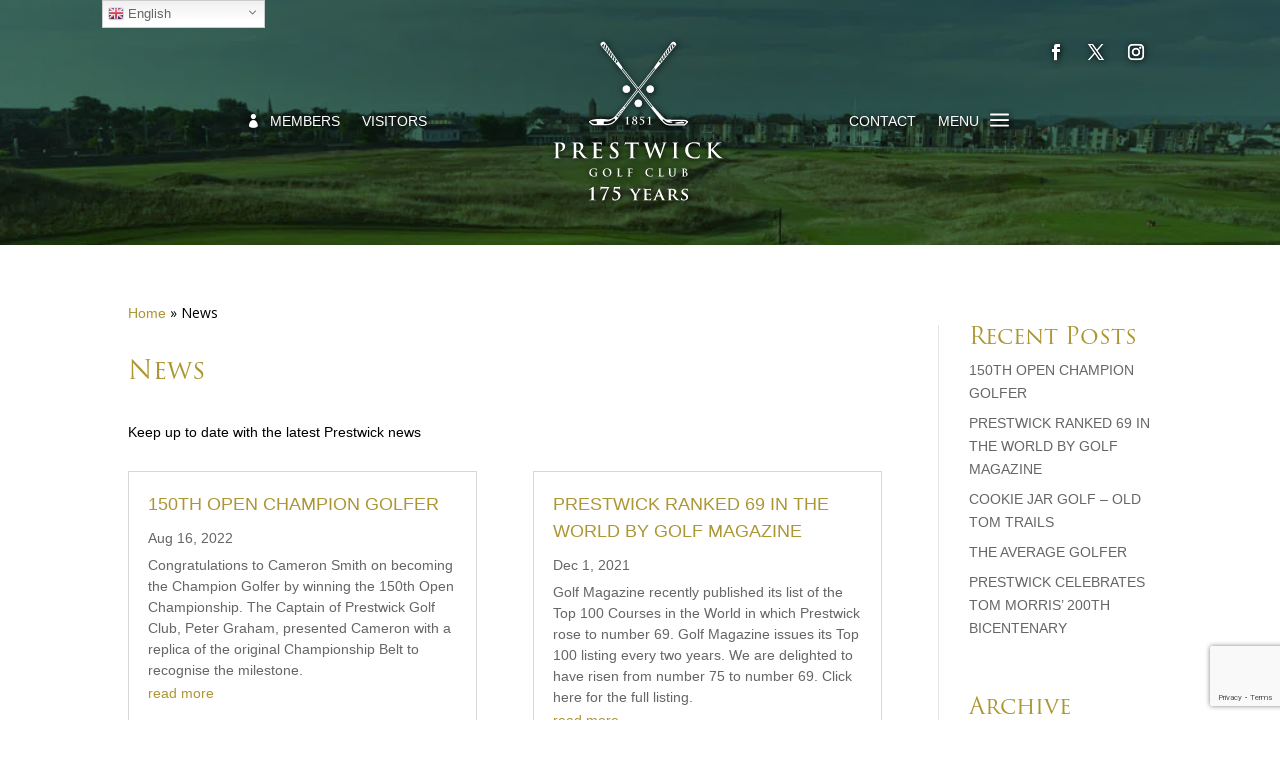

--- FILE ---
content_type: text/html; charset=UTF-8
request_url: https://www.prestwickgc.co.uk/wp-admin/admin-ajax.php?&action=dm_device_id
body_size: 56
content:
6975accb-e616-538d-80d5-e00f01efc2af

--- FILE ---
content_type: text/html; charset=utf-8
request_url: https://www.google.com/recaptcha/api2/anchor?ar=1&k=6LfmwmApAAAAAMuXDy5f7LYryhrqtrxcqzjkj9oI&co=aHR0cHM6Ly93d3cucHJlc3R3aWNrZ2MuY28udWs6NDQz&hl=en&v=PoyoqOPhxBO7pBk68S4YbpHZ&size=invisible&anchor-ms=20000&execute-ms=30000&cb=am9iygwfwp7g
body_size: 48725
content:
<!DOCTYPE HTML><html dir="ltr" lang="en"><head><meta http-equiv="Content-Type" content="text/html; charset=UTF-8">
<meta http-equiv="X-UA-Compatible" content="IE=edge">
<title>reCAPTCHA</title>
<style type="text/css">
/* cyrillic-ext */
@font-face {
  font-family: 'Roboto';
  font-style: normal;
  font-weight: 400;
  font-stretch: 100%;
  src: url(//fonts.gstatic.com/s/roboto/v48/KFO7CnqEu92Fr1ME7kSn66aGLdTylUAMa3GUBHMdazTgWw.woff2) format('woff2');
  unicode-range: U+0460-052F, U+1C80-1C8A, U+20B4, U+2DE0-2DFF, U+A640-A69F, U+FE2E-FE2F;
}
/* cyrillic */
@font-face {
  font-family: 'Roboto';
  font-style: normal;
  font-weight: 400;
  font-stretch: 100%;
  src: url(//fonts.gstatic.com/s/roboto/v48/KFO7CnqEu92Fr1ME7kSn66aGLdTylUAMa3iUBHMdazTgWw.woff2) format('woff2');
  unicode-range: U+0301, U+0400-045F, U+0490-0491, U+04B0-04B1, U+2116;
}
/* greek-ext */
@font-face {
  font-family: 'Roboto';
  font-style: normal;
  font-weight: 400;
  font-stretch: 100%;
  src: url(//fonts.gstatic.com/s/roboto/v48/KFO7CnqEu92Fr1ME7kSn66aGLdTylUAMa3CUBHMdazTgWw.woff2) format('woff2');
  unicode-range: U+1F00-1FFF;
}
/* greek */
@font-face {
  font-family: 'Roboto';
  font-style: normal;
  font-weight: 400;
  font-stretch: 100%;
  src: url(//fonts.gstatic.com/s/roboto/v48/KFO7CnqEu92Fr1ME7kSn66aGLdTylUAMa3-UBHMdazTgWw.woff2) format('woff2');
  unicode-range: U+0370-0377, U+037A-037F, U+0384-038A, U+038C, U+038E-03A1, U+03A3-03FF;
}
/* math */
@font-face {
  font-family: 'Roboto';
  font-style: normal;
  font-weight: 400;
  font-stretch: 100%;
  src: url(//fonts.gstatic.com/s/roboto/v48/KFO7CnqEu92Fr1ME7kSn66aGLdTylUAMawCUBHMdazTgWw.woff2) format('woff2');
  unicode-range: U+0302-0303, U+0305, U+0307-0308, U+0310, U+0312, U+0315, U+031A, U+0326-0327, U+032C, U+032F-0330, U+0332-0333, U+0338, U+033A, U+0346, U+034D, U+0391-03A1, U+03A3-03A9, U+03B1-03C9, U+03D1, U+03D5-03D6, U+03F0-03F1, U+03F4-03F5, U+2016-2017, U+2034-2038, U+203C, U+2040, U+2043, U+2047, U+2050, U+2057, U+205F, U+2070-2071, U+2074-208E, U+2090-209C, U+20D0-20DC, U+20E1, U+20E5-20EF, U+2100-2112, U+2114-2115, U+2117-2121, U+2123-214F, U+2190, U+2192, U+2194-21AE, U+21B0-21E5, U+21F1-21F2, U+21F4-2211, U+2213-2214, U+2216-22FF, U+2308-230B, U+2310, U+2319, U+231C-2321, U+2336-237A, U+237C, U+2395, U+239B-23B7, U+23D0, U+23DC-23E1, U+2474-2475, U+25AF, U+25B3, U+25B7, U+25BD, U+25C1, U+25CA, U+25CC, U+25FB, U+266D-266F, U+27C0-27FF, U+2900-2AFF, U+2B0E-2B11, U+2B30-2B4C, U+2BFE, U+3030, U+FF5B, U+FF5D, U+1D400-1D7FF, U+1EE00-1EEFF;
}
/* symbols */
@font-face {
  font-family: 'Roboto';
  font-style: normal;
  font-weight: 400;
  font-stretch: 100%;
  src: url(//fonts.gstatic.com/s/roboto/v48/KFO7CnqEu92Fr1ME7kSn66aGLdTylUAMaxKUBHMdazTgWw.woff2) format('woff2');
  unicode-range: U+0001-000C, U+000E-001F, U+007F-009F, U+20DD-20E0, U+20E2-20E4, U+2150-218F, U+2190, U+2192, U+2194-2199, U+21AF, U+21E6-21F0, U+21F3, U+2218-2219, U+2299, U+22C4-22C6, U+2300-243F, U+2440-244A, U+2460-24FF, U+25A0-27BF, U+2800-28FF, U+2921-2922, U+2981, U+29BF, U+29EB, U+2B00-2BFF, U+4DC0-4DFF, U+FFF9-FFFB, U+10140-1018E, U+10190-1019C, U+101A0, U+101D0-101FD, U+102E0-102FB, U+10E60-10E7E, U+1D2C0-1D2D3, U+1D2E0-1D37F, U+1F000-1F0FF, U+1F100-1F1AD, U+1F1E6-1F1FF, U+1F30D-1F30F, U+1F315, U+1F31C, U+1F31E, U+1F320-1F32C, U+1F336, U+1F378, U+1F37D, U+1F382, U+1F393-1F39F, U+1F3A7-1F3A8, U+1F3AC-1F3AF, U+1F3C2, U+1F3C4-1F3C6, U+1F3CA-1F3CE, U+1F3D4-1F3E0, U+1F3ED, U+1F3F1-1F3F3, U+1F3F5-1F3F7, U+1F408, U+1F415, U+1F41F, U+1F426, U+1F43F, U+1F441-1F442, U+1F444, U+1F446-1F449, U+1F44C-1F44E, U+1F453, U+1F46A, U+1F47D, U+1F4A3, U+1F4B0, U+1F4B3, U+1F4B9, U+1F4BB, U+1F4BF, U+1F4C8-1F4CB, U+1F4D6, U+1F4DA, U+1F4DF, U+1F4E3-1F4E6, U+1F4EA-1F4ED, U+1F4F7, U+1F4F9-1F4FB, U+1F4FD-1F4FE, U+1F503, U+1F507-1F50B, U+1F50D, U+1F512-1F513, U+1F53E-1F54A, U+1F54F-1F5FA, U+1F610, U+1F650-1F67F, U+1F687, U+1F68D, U+1F691, U+1F694, U+1F698, U+1F6AD, U+1F6B2, U+1F6B9-1F6BA, U+1F6BC, U+1F6C6-1F6CF, U+1F6D3-1F6D7, U+1F6E0-1F6EA, U+1F6F0-1F6F3, U+1F6F7-1F6FC, U+1F700-1F7FF, U+1F800-1F80B, U+1F810-1F847, U+1F850-1F859, U+1F860-1F887, U+1F890-1F8AD, U+1F8B0-1F8BB, U+1F8C0-1F8C1, U+1F900-1F90B, U+1F93B, U+1F946, U+1F984, U+1F996, U+1F9E9, U+1FA00-1FA6F, U+1FA70-1FA7C, U+1FA80-1FA89, U+1FA8F-1FAC6, U+1FACE-1FADC, U+1FADF-1FAE9, U+1FAF0-1FAF8, U+1FB00-1FBFF;
}
/* vietnamese */
@font-face {
  font-family: 'Roboto';
  font-style: normal;
  font-weight: 400;
  font-stretch: 100%;
  src: url(//fonts.gstatic.com/s/roboto/v48/KFO7CnqEu92Fr1ME7kSn66aGLdTylUAMa3OUBHMdazTgWw.woff2) format('woff2');
  unicode-range: U+0102-0103, U+0110-0111, U+0128-0129, U+0168-0169, U+01A0-01A1, U+01AF-01B0, U+0300-0301, U+0303-0304, U+0308-0309, U+0323, U+0329, U+1EA0-1EF9, U+20AB;
}
/* latin-ext */
@font-face {
  font-family: 'Roboto';
  font-style: normal;
  font-weight: 400;
  font-stretch: 100%;
  src: url(//fonts.gstatic.com/s/roboto/v48/KFO7CnqEu92Fr1ME7kSn66aGLdTylUAMa3KUBHMdazTgWw.woff2) format('woff2');
  unicode-range: U+0100-02BA, U+02BD-02C5, U+02C7-02CC, U+02CE-02D7, U+02DD-02FF, U+0304, U+0308, U+0329, U+1D00-1DBF, U+1E00-1E9F, U+1EF2-1EFF, U+2020, U+20A0-20AB, U+20AD-20C0, U+2113, U+2C60-2C7F, U+A720-A7FF;
}
/* latin */
@font-face {
  font-family: 'Roboto';
  font-style: normal;
  font-weight: 400;
  font-stretch: 100%;
  src: url(//fonts.gstatic.com/s/roboto/v48/KFO7CnqEu92Fr1ME7kSn66aGLdTylUAMa3yUBHMdazQ.woff2) format('woff2');
  unicode-range: U+0000-00FF, U+0131, U+0152-0153, U+02BB-02BC, U+02C6, U+02DA, U+02DC, U+0304, U+0308, U+0329, U+2000-206F, U+20AC, U+2122, U+2191, U+2193, U+2212, U+2215, U+FEFF, U+FFFD;
}
/* cyrillic-ext */
@font-face {
  font-family: 'Roboto';
  font-style: normal;
  font-weight: 500;
  font-stretch: 100%;
  src: url(//fonts.gstatic.com/s/roboto/v48/KFO7CnqEu92Fr1ME7kSn66aGLdTylUAMa3GUBHMdazTgWw.woff2) format('woff2');
  unicode-range: U+0460-052F, U+1C80-1C8A, U+20B4, U+2DE0-2DFF, U+A640-A69F, U+FE2E-FE2F;
}
/* cyrillic */
@font-face {
  font-family: 'Roboto';
  font-style: normal;
  font-weight: 500;
  font-stretch: 100%;
  src: url(//fonts.gstatic.com/s/roboto/v48/KFO7CnqEu92Fr1ME7kSn66aGLdTylUAMa3iUBHMdazTgWw.woff2) format('woff2');
  unicode-range: U+0301, U+0400-045F, U+0490-0491, U+04B0-04B1, U+2116;
}
/* greek-ext */
@font-face {
  font-family: 'Roboto';
  font-style: normal;
  font-weight: 500;
  font-stretch: 100%;
  src: url(//fonts.gstatic.com/s/roboto/v48/KFO7CnqEu92Fr1ME7kSn66aGLdTylUAMa3CUBHMdazTgWw.woff2) format('woff2');
  unicode-range: U+1F00-1FFF;
}
/* greek */
@font-face {
  font-family: 'Roboto';
  font-style: normal;
  font-weight: 500;
  font-stretch: 100%;
  src: url(//fonts.gstatic.com/s/roboto/v48/KFO7CnqEu92Fr1ME7kSn66aGLdTylUAMa3-UBHMdazTgWw.woff2) format('woff2');
  unicode-range: U+0370-0377, U+037A-037F, U+0384-038A, U+038C, U+038E-03A1, U+03A3-03FF;
}
/* math */
@font-face {
  font-family: 'Roboto';
  font-style: normal;
  font-weight: 500;
  font-stretch: 100%;
  src: url(//fonts.gstatic.com/s/roboto/v48/KFO7CnqEu92Fr1ME7kSn66aGLdTylUAMawCUBHMdazTgWw.woff2) format('woff2');
  unicode-range: U+0302-0303, U+0305, U+0307-0308, U+0310, U+0312, U+0315, U+031A, U+0326-0327, U+032C, U+032F-0330, U+0332-0333, U+0338, U+033A, U+0346, U+034D, U+0391-03A1, U+03A3-03A9, U+03B1-03C9, U+03D1, U+03D5-03D6, U+03F0-03F1, U+03F4-03F5, U+2016-2017, U+2034-2038, U+203C, U+2040, U+2043, U+2047, U+2050, U+2057, U+205F, U+2070-2071, U+2074-208E, U+2090-209C, U+20D0-20DC, U+20E1, U+20E5-20EF, U+2100-2112, U+2114-2115, U+2117-2121, U+2123-214F, U+2190, U+2192, U+2194-21AE, U+21B0-21E5, U+21F1-21F2, U+21F4-2211, U+2213-2214, U+2216-22FF, U+2308-230B, U+2310, U+2319, U+231C-2321, U+2336-237A, U+237C, U+2395, U+239B-23B7, U+23D0, U+23DC-23E1, U+2474-2475, U+25AF, U+25B3, U+25B7, U+25BD, U+25C1, U+25CA, U+25CC, U+25FB, U+266D-266F, U+27C0-27FF, U+2900-2AFF, U+2B0E-2B11, U+2B30-2B4C, U+2BFE, U+3030, U+FF5B, U+FF5D, U+1D400-1D7FF, U+1EE00-1EEFF;
}
/* symbols */
@font-face {
  font-family: 'Roboto';
  font-style: normal;
  font-weight: 500;
  font-stretch: 100%;
  src: url(//fonts.gstatic.com/s/roboto/v48/KFO7CnqEu92Fr1ME7kSn66aGLdTylUAMaxKUBHMdazTgWw.woff2) format('woff2');
  unicode-range: U+0001-000C, U+000E-001F, U+007F-009F, U+20DD-20E0, U+20E2-20E4, U+2150-218F, U+2190, U+2192, U+2194-2199, U+21AF, U+21E6-21F0, U+21F3, U+2218-2219, U+2299, U+22C4-22C6, U+2300-243F, U+2440-244A, U+2460-24FF, U+25A0-27BF, U+2800-28FF, U+2921-2922, U+2981, U+29BF, U+29EB, U+2B00-2BFF, U+4DC0-4DFF, U+FFF9-FFFB, U+10140-1018E, U+10190-1019C, U+101A0, U+101D0-101FD, U+102E0-102FB, U+10E60-10E7E, U+1D2C0-1D2D3, U+1D2E0-1D37F, U+1F000-1F0FF, U+1F100-1F1AD, U+1F1E6-1F1FF, U+1F30D-1F30F, U+1F315, U+1F31C, U+1F31E, U+1F320-1F32C, U+1F336, U+1F378, U+1F37D, U+1F382, U+1F393-1F39F, U+1F3A7-1F3A8, U+1F3AC-1F3AF, U+1F3C2, U+1F3C4-1F3C6, U+1F3CA-1F3CE, U+1F3D4-1F3E0, U+1F3ED, U+1F3F1-1F3F3, U+1F3F5-1F3F7, U+1F408, U+1F415, U+1F41F, U+1F426, U+1F43F, U+1F441-1F442, U+1F444, U+1F446-1F449, U+1F44C-1F44E, U+1F453, U+1F46A, U+1F47D, U+1F4A3, U+1F4B0, U+1F4B3, U+1F4B9, U+1F4BB, U+1F4BF, U+1F4C8-1F4CB, U+1F4D6, U+1F4DA, U+1F4DF, U+1F4E3-1F4E6, U+1F4EA-1F4ED, U+1F4F7, U+1F4F9-1F4FB, U+1F4FD-1F4FE, U+1F503, U+1F507-1F50B, U+1F50D, U+1F512-1F513, U+1F53E-1F54A, U+1F54F-1F5FA, U+1F610, U+1F650-1F67F, U+1F687, U+1F68D, U+1F691, U+1F694, U+1F698, U+1F6AD, U+1F6B2, U+1F6B9-1F6BA, U+1F6BC, U+1F6C6-1F6CF, U+1F6D3-1F6D7, U+1F6E0-1F6EA, U+1F6F0-1F6F3, U+1F6F7-1F6FC, U+1F700-1F7FF, U+1F800-1F80B, U+1F810-1F847, U+1F850-1F859, U+1F860-1F887, U+1F890-1F8AD, U+1F8B0-1F8BB, U+1F8C0-1F8C1, U+1F900-1F90B, U+1F93B, U+1F946, U+1F984, U+1F996, U+1F9E9, U+1FA00-1FA6F, U+1FA70-1FA7C, U+1FA80-1FA89, U+1FA8F-1FAC6, U+1FACE-1FADC, U+1FADF-1FAE9, U+1FAF0-1FAF8, U+1FB00-1FBFF;
}
/* vietnamese */
@font-face {
  font-family: 'Roboto';
  font-style: normal;
  font-weight: 500;
  font-stretch: 100%;
  src: url(//fonts.gstatic.com/s/roboto/v48/KFO7CnqEu92Fr1ME7kSn66aGLdTylUAMa3OUBHMdazTgWw.woff2) format('woff2');
  unicode-range: U+0102-0103, U+0110-0111, U+0128-0129, U+0168-0169, U+01A0-01A1, U+01AF-01B0, U+0300-0301, U+0303-0304, U+0308-0309, U+0323, U+0329, U+1EA0-1EF9, U+20AB;
}
/* latin-ext */
@font-face {
  font-family: 'Roboto';
  font-style: normal;
  font-weight: 500;
  font-stretch: 100%;
  src: url(//fonts.gstatic.com/s/roboto/v48/KFO7CnqEu92Fr1ME7kSn66aGLdTylUAMa3KUBHMdazTgWw.woff2) format('woff2');
  unicode-range: U+0100-02BA, U+02BD-02C5, U+02C7-02CC, U+02CE-02D7, U+02DD-02FF, U+0304, U+0308, U+0329, U+1D00-1DBF, U+1E00-1E9F, U+1EF2-1EFF, U+2020, U+20A0-20AB, U+20AD-20C0, U+2113, U+2C60-2C7F, U+A720-A7FF;
}
/* latin */
@font-face {
  font-family: 'Roboto';
  font-style: normal;
  font-weight: 500;
  font-stretch: 100%;
  src: url(//fonts.gstatic.com/s/roboto/v48/KFO7CnqEu92Fr1ME7kSn66aGLdTylUAMa3yUBHMdazQ.woff2) format('woff2');
  unicode-range: U+0000-00FF, U+0131, U+0152-0153, U+02BB-02BC, U+02C6, U+02DA, U+02DC, U+0304, U+0308, U+0329, U+2000-206F, U+20AC, U+2122, U+2191, U+2193, U+2212, U+2215, U+FEFF, U+FFFD;
}
/* cyrillic-ext */
@font-face {
  font-family: 'Roboto';
  font-style: normal;
  font-weight: 900;
  font-stretch: 100%;
  src: url(//fonts.gstatic.com/s/roboto/v48/KFO7CnqEu92Fr1ME7kSn66aGLdTylUAMa3GUBHMdazTgWw.woff2) format('woff2');
  unicode-range: U+0460-052F, U+1C80-1C8A, U+20B4, U+2DE0-2DFF, U+A640-A69F, U+FE2E-FE2F;
}
/* cyrillic */
@font-face {
  font-family: 'Roboto';
  font-style: normal;
  font-weight: 900;
  font-stretch: 100%;
  src: url(//fonts.gstatic.com/s/roboto/v48/KFO7CnqEu92Fr1ME7kSn66aGLdTylUAMa3iUBHMdazTgWw.woff2) format('woff2');
  unicode-range: U+0301, U+0400-045F, U+0490-0491, U+04B0-04B1, U+2116;
}
/* greek-ext */
@font-face {
  font-family: 'Roboto';
  font-style: normal;
  font-weight: 900;
  font-stretch: 100%;
  src: url(//fonts.gstatic.com/s/roboto/v48/KFO7CnqEu92Fr1ME7kSn66aGLdTylUAMa3CUBHMdazTgWw.woff2) format('woff2');
  unicode-range: U+1F00-1FFF;
}
/* greek */
@font-face {
  font-family: 'Roboto';
  font-style: normal;
  font-weight: 900;
  font-stretch: 100%;
  src: url(//fonts.gstatic.com/s/roboto/v48/KFO7CnqEu92Fr1ME7kSn66aGLdTylUAMa3-UBHMdazTgWw.woff2) format('woff2');
  unicode-range: U+0370-0377, U+037A-037F, U+0384-038A, U+038C, U+038E-03A1, U+03A3-03FF;
}
/* math */
@font-face {
  font-family: 'Roboto';
  font-style: normal;
  font-weight: 900;
  font-stretch: 100%;
  src: url(//fonts.gstatic.com/s/roboto/v48/KFO7CnqEu92Fr1ME7kSn66aGLdTylUAMawCUBHMdazTgWw.woff2) format('woff2');
  unicode-range: U+0302-0303, U+0305, U+0307-0308, U+0310, U+0312, U+0315, U+031A, U+0326-0327, U+032C, U+032F-0330, U+0332-0333, U+0338, U+033A, U+0346, U+034D, U+0391-03A1, U+03A3-03A9, U+03B1-03C9, U+03D1, U+03D5-03D6, U+03F0-03F1, U+03F4-03F5, U+2016-2017, U+2034-2038, U+203C, U+2040, U+2043, U+2047, U+2050, U+2057, U+205F, U+2070-2071, U+2074-208E, U+2090-209C, U+20D0-20DC, U+20E1, U+20E5-20EF, U+2100-2112, U+2114-2115, U+2117-2121, U+2123-214F, U+2190, U+2192, U+2194-21AE, U+21B0-21E5, U+21F1-21F2, U+21F4-2211, U+2213-2214, U+2216-22FF, U+2308-230B, U+2310, U+2319, U+231C-2321, U+2336-237A, U+237C, U+2395, U+239B-23B7, U+23D0, U+23DC-23E1, U+2474-2475, U+25AF, U+25B3, U+25B7, U+25BD, U+25C1, U+25CA, U+25CC, U+25FB, U+266D-266F, U+27C0-27FF, U+2900-2AFF, U+2B0E-2B11, U+2B30-2B4C, U+2BFE, U+3030, U+FF5B, U+FF5D, U+1D400-1D7FF, U+1EE00-1EEFF;
}
/* symbols */
@font-face {
  font-family: 'Roboto';
  font-style: normal;
  font-weight: 900;
  font-stretch: 100%;
  src: url(//fonts.gstatic.com/s/roboto/v48/KFO7CnqEu92Fr1ME7kSn66aGLdTylUAMaxKUBHMdazTgWw.woff2) format('woff2');
  unicode-range: U+0001-000C, U+000E-001F, U+007F-009F, U+20DD-20E0, U+20E2-20E4, U+2150-218F, U+2190, U+2192, U+2194-2199, U+21AF, U+21E6-21F0, U+21F3, U+2218-2219, U+2299, U+22C4-22C6, U+2300-243F, U+2440-244A, U+2460-24FF, U+25A0-27BF, U+2800-28FF, U+2921-2922, U+2981, U+29BF, U+29EB, U+2B00-2BFF, U+4DC0-4DFF, U+FFF9-FFFB, U+10140-1018E, U+10190-1019C, U+101A0, U+101D0-101FD, U+102E0-102FB, U+10E60-10E7E, U+1D2C0-1D2D3, U+1D2E0-1D37F, U+1F000-1F0FF, U+1F100-1F1AD, U+1F1E6-1F1FF, U+1F30D-1F30F, U+1F315, U+1F31C, U+1F31E, U+1F320-1F32C, U+1F336, U+1F378, U+1F37D, U+1F382, U+1F393-1F39F, U+1F3A7-1F3A8, U+1F3AC-1F3AF, U+1F3C2, U+1F3C4-1F3C6, U+1F3CA-1F3CE, U+1F3D4-1F3E0, U+1F3ED, U+1F3F1-1F3F3, U+1F3F5-1F3F7, U+1F408, U+1F415, U+1F41F, U+1F426, U+1F43F, U+1F441-1F442, U+1F444, U+1F446-1F449, U+1F44C-1F44E, U+1F453, U+1F46A, U+1F47D, U+1F4A3, U+1F4B0, U+1F4B3, U+1F4B9, U+1F4BB, U+1F4BF, U+1F4C8-1F4CB, U+1F4D6, U+1F4DA, U+1F4DF, U+1F4E3-1F4E6, U+1F4EA-1F4ED, U+1F4F7, U+1F4F9-1F4FB, U+1F4FD-1F4FE, U+1F503, U+1F507-1F50B, U+1F50D, U+1F512-1F513, U+1F53E-1F54A, U+1F54F-1F5FA, U+1F610, U+1F650-1F67F, U+1F687, U+1F68D, U+1F691, U+1F694, U+1F698, U+1F6AD, U+1F6B2, U+1F6B9-1F6BA, U+1F6BC, U+1F6C6-1F6CF, U+1F6D3-1F6D7, U+1F6E0-1F6EA, U+1F6F0-1F6F3, U+1F6F7-1F6FC, U+1F700-1F7FF, U+1F800-1F80B, U+1F810-1F847, U+1F850-1F859, U+1F860-1F887, U+1F890-1F8AD, U+1F8B0-1F8BB, U+1F8C0-1F8C1, U+1F900-1F90B, U+1F93B, U+1F946, U+1F984, U+1F996, U+1F9E9, U+1FA00-1FA6F, U+1FA70-1FA7C, U+1FA80-1FA89, U+1FA8F-1FAC6, U+1FACE-1FADC, U+1FADF-1FAE9, U+1FAF0-1FAF8, U+1FB00-1FBFF;
}
/* vietnamese */
@font-face {
  font-family: 'Roboto';
  font-style: normal;
  font-weight: 900;
  font-stretch: 100%;
  src: url(//fonts.gstatic.com/s/roboto/v48/KFO7CnqEu92Fr1ME7kSn66aGLdTylUAMa3OUBHMdazTgWw.woff2) format('woff2');
  unicode-range: U+0102-0103, U+0110-0111, U+0128-0129, U+0168-0169, U+01A0-01A1, U+01AF-01B0, U+0300-0301, U+0303-0304, U+0308-0309, U+0323, U+0329, U+1EA0-1EF9, U+20AB;
}
/* latin-ext */
@font-face {
  font-family: 'Roboto';
  font-style: normal;
  font-weight: 900;
  font-stretch: 100%;
  src: url(//fonts.gstatic.com/s/roboto/v48/KFO7CnqEu92Fr1ME7kSn66aGLdTylUAMa3KUBHMdazTgWw.woff2) format('woff2');
  unicode-range: U+0100-02BA, U+02BD-02C5, U+02C7-02CC, U+02CE-02D7, U+02DD-02FF, U+0304, U+0308, U+0329, U+1D00-1DBF, U+1E00-1E9F, U+1EF2-1EFF, U+2020, U+20A0-20AB, U+20AD-20C0, U+2113, U+2C60-2C7F, U+A720-A7FF;
}
/* latin */
@font-face {
  font-family: 'Roboto';
  font-style: normal;
  font-weight: 900;
  font-stretch: 100%;
  src: url(//fonts.gstatic.com/s/roboto/v48/KFO7CnqEu92Fr1ME7kSn66aGLdTylUAMa3yUBHMdazQ.woff2) format('woff2');
  unicode-range: U+0000-00FF, U+0131, U+0152-0153, U+02BB-02BC, U+02C6, U+02DA, U+02DC, U+0304, U+0308, U+0329, U+2000-206F, U+20AC, U+2122, U+2191, U+2193, U+2212, U+2215, U+FEFF, U+FFFD;
}

</style>
<link rel="stylesheet" type="text/css" href="https://www.gstatic.com/recaptcha/releases/PoyoqOPhxBO7pBk68S4YbpHZ/styles__ltr.css">
<script nonce="rcazZ20FZj3AN3D5g6d7nw" type="text/javascript">window['__recaptcha_api'] = 'https://www.google.com/recaptcha/api2/';</script>
<script type="text/javascript" src="https://www.gstatic.com/recaptcha/releases/PoyoqOPhxBO7pBk68S4YbpHZ/recaptcha__en.js" nonce="rcazZ20FZj3AN3D5g6d7nw">
      
    </script></head>
<body><div id="rc-anchor-alert" class="rc-anchor-alert"></div>
<input type="hidden" id="recaptcha-token" value="[base64]">
<script type="text/javascript" nonce="rcazZ20FZj3AN3D5g6d7nw">
      recaptcha.anchor.Main.init("[\x22ainput\x22,[\x22bgdata\x22,\x22\x22,\[base64]/[base64]/[base64]/ZyhXLGgpOnEoW04sMjEsbF0sVywwKSxoKSxmYWxzZSxmYWxzZSl9Y2F0Y2goayl7RygzNTgsVyk/[base64]/[base64]/[base64]/[base64]/[base64]/[base64]/[base64]/bmV3IEJbT10oRFswXSk6dz09Mj9uZXcgQltPXShEWzBdLERbMV0pOnc9PTM/bmV3IEJbT10oRFswXSxEWzFdLERbMl0pOnc9PTQ/[base64]/[base64]/[base64]/[base64]/[base64]\\u003d\x22,\[base64]\x22,\x22w79lwoZKGlHCscOKw63Di8OFwqIBeznDkzImBcOgeMOdw4sDwo/CvsOFO8Okw6PDtXbDjy3CvEbCi3LDsMKCO0PDnRpPBGTClsOmwqDDo8K1wq7CpMODworDrhlZaABlwpXDvxtuV3ojKkU5fsOswrLChToKwqvDjwx5woRXRsKTAMO7wpfCq8OnVgrDocKjAVAKwonDmcOvdT0Vw4xAbcO6wp7DmcO3wrcGw4dlw4/[base64]/Cu3TCjnwgA0rDt1LCpcKUw5XDlcOtw5zCr2hQwr/DlFHDkcOcw4DDrlhtw6tIJ8OWw5bCh3sqwoHDpMK/[base64]/CnSpdwobCqMOldHbCrz0SPx0aw65fEsKiQwQ6w6lcw6jDkMOJN8KSf8O/eRDDpMK0eTzCm8KwPnoyGcOkw57Dmh7Dk2UAOcKRYn3ClcKudgAsfMOXw4nDvMOGP0J3wprDlRLDtcKFwpXChMO6w4wxwo7CkgYqw5dDwphgw4wXaibCiMKxwrk+wpppB08Ew4oEOcOxw5vDjS9UKcOTWcKxHMKmw6/[base64]/w4s7w6XDhsOLOUDCq8KGw695Bj1lw7Bzw6zChsOxw4gIB8OlwqXDsCDDkAhVOMOkwrZjH8KuVHTDnsKKwopZwrnCnsK5UQDDksODwrIaw4kMw7zCgCcPTcKDHRFDWEjCu8KZNBMFwp7DksKKHsO0w4fCojkRHcK4QcK/w6fCnE0MRHjChBEWT8KOKsKdw5x7JBjCoMOOPi1Edz1dGRRUFMOGEUbDlR3DnHkhwqDDhnhKw412wrLCimnCigl1NlDDvcOGcFbDvSYow6vDoxDCv8OGXsKnOy9Cw7PCmF/CpGdDwpHCmcO5EMOQBMKQwoDDisOIeHJdLVjCh8OBIRnDjcKAL8KGXcK8XCDCu21DwqDDtQ3CvmLDmxQSwpfDvcKGwqDDqARRTsOWw5kJFigfwq5Gw6QPL8OMw5cPwo8+LSxJwqZxUsKow4bDsMO2w4AXBcOXw5jDp8OYwpENNwrCl8KhQ8KEMAfDtxcwwp/DqxPCliBnwr/CmMKzGcKJKg3CocKTwoFCcsOzw4XDoxYIwpEGM8KURMOBw6/DmMOoLsOYwqFlPMOzDMOxJVojwqPDizPDgALDuw7Cg1jCmAZzeHEwcRBDwpLDlMOmwoVjeMKVSMKww5XDsljChMKPwoMFOsKdJ0p3w68Nw64+GcOKPCMSw6UGBcKzTcOkFgzCiCBxYMOZG1DCpxxsH8OaUsKwwqhCHMOVU8O/asOJw4g8eiUoRhDChnPCphvCn2ZtJn3DvMKmwpzCoMO6GBTDpw7CscOdwq/DrADDsMKIw6F7alzCkHkza37Cl8OOKWx2w5/Dt8KmXl8zV8KBVTfDhsOSTHrDrMKkw7xgH3hRDMOQE8OLDxpTNgXDhmLCpXkbw53DicOSwrRoeV3CtlpfScKMw6LDqm/[base64]/[base64]/DoMOMwr9GTsK7DcOhw78lwobCpQrCmcKBw73Cj8OywoBTw6fDhcKHTQhWw7zCocKTw7ojecOqZR8ew4o9ZELDnsOsw6V5ZMOIXwtyw53CjF1sWm1SO8O/wpHDh2Btw5IERsK1DcObwp3Dr1LCpBbCtsOZEMO1RD/CkcKkwpPCj200wqB4w4c8dcKKwrUwcBfCkXUOfxV3ZMKzwpDCuiFHclQ9wrvCg8K2f8OswrbDvU/Dn27CusOqwqckfxlyw4EGOMKMH8Odw47DqHYoUcKrwpsNQcK4wqzDhjPDhmnDgXABaMOUw5UVw45Aw6N9LVLCvMOxC2ARF8OCcFowwog1OEzCjsKUwokXSsO3wr46w5jDjMKUw4pqw6TClzTDlsKowpMywpHCicKawp4fw6IhTcONJMK/FmNTwpvDrMK+w5/Dk1/Dj0ECwpHDlGEMN8OZC2E0w4wYwrt8OynDjk5xw4dawpLCqsKdwqHCmXBzDcKZw5nCmcKoMcONGMOxw6Q2wrnDvMOLZsO4fMOvacOGXT7CtUpFw7jDusK0w7PDpiXCjsO2w5kyUGrDrGIvw65/fAXClCXDosO+WV5rXcKPHMKswqrDjH1Rw7PDgTbDnSTDpMOiwoQwU0jCt8K+YAouwrEpwqhtw5bCh8KrCR98wqHDvcOuw54aFiLCgsO0w5fCuXBsw4zDvMK+EDJUUcOZPMOEw4HDqRPDhsKIwp7CqcKALsOWRsO/LMO2w5/CpBDDgzEHwo3DsmxyDwt1wpY4YUoNworCnBXDhMKYO8KMfsO0S8KVwrPCosKgeMOBwp/CpcOcOMOgw4PDgsKjAT3DiG/DjXTDjTNSVlYRwrbDpnDCocOBw4jDrMOtwr5eacKowptYTAUAwr8qw5FQwozDiQYmwqXCkTALF8OpwonCiMKyR2nCosOCAMOFX8KjFzAEWjDCtMKYDMOfw5l/w7vDiV4WwoFuwo/ClcODFmViMWwfwp/Du1jCoHvClQjDisOeTMOiw6TDlgfDuMKlbhjDuRtcw4gUA8KMw6jDgsOhK8O4wrvDosKbGWDCnEXDjQ/CnFfCqh4Ww7Ipa8OdH8KIw6QjecK3wpXCgcKCw6sSKXzDhcOXXG5nNcOxQ8OdSgPCoUTCl8Oxw54tMQTCvFNiw4wwUcO3JntZw6bCn8OdcMO0wp/[base64]/[base64]/[base64]/DrETCi0PCsMK7wq9rw68cw4Qgwoc5w4DDgBRoU8OpZMOBwr/CtD0vwrlawp8lc8O/w6vCnBrCocKxIsOlc8KSwpPDv23Dji18wo/DnsOxwoAjwqBtw6zDsMOcYAbDiRp4N3HCni7CqyXCrCpoJBPCtsKYCAF5wonCpVDDpMOUNsKUOHYxX8OfQsOQw7fCpXXDj8K0EsOww6HChcOLw45gBnLCrcK1w5FPw5/Di8O3ScKAVMOQworCiMOXwoMyPsOMUMKaUMOfwqUSw4dffUd9BSbCscKhWWPCscKvw5pvw6/CmcKvRTzCu1FZw6LDtSU0FhMyIMO5J8KTT1Mfw7jDjkUQw63CvikFFsKpQ1bDvsOswqh7wp5JwqR2w6vCvsKbw77DvkLCsRN4w7lREcOgTVDCoMK/NcOkUBHDvAA0w4vCvVrCnMOFw5zCqHB7OC3DosKxw6pnK8OXw5dCwoXDkA3DnBIWw6Qww5MZwoTDswVXw64oFcKAbgBddATDm8OnRl3Cp8O7wp1Qwop1w4DCg8OVw5AOW8OGw48CXTfDv8K/w7BswpAlasOPwpdsFMKgwp/[base64]/[base64]/DgsKrwoXCqBwXwoFlw4JhwoTDmkBdw4tEJws+wo0fNcOkw43DrXgzw6s7J8OHwpbDmMOswonCizxyVyU1PS/[base64]/Dh3B8w7sOImFCw7d0LcOlBj3DpEAbwqgbwrjCvlJ/KzkHwogaIMOmGVxzdcKLC8OoOjBtw6fDisOpwpFHIm7CqRjCuEvCskZMDzHCg27CjMKyDMKcwrYhbAcMw5AUDjfCkgshegcgDhp3L1QSwrVrw4R1w5gqWcKhFsOIVkHDrix8NAzCn8OzwpLDtcO/wop5asOWOFnDtVPDm1FewohKAsO5QAExw5Mkw4bCrsOlwqdVcBEBw50vc3nDkMK0BS46ZglaT0w8eD5rwpp/wobCtw40w48Lwp0dwq0Cw4hPw68+wr0Sw7jDoCzCtRJIwrDDqmlPKzxEXXYTwohkO0EOCHLCisOQwrzDv2LDgj/[base64]/w6PCkS3Dh8KNMsOTw5DDrcO+w43DmcKtw5PDjzUaBnEyHcO3MgPDjBXCvWogd1gBcsOdw6bDnMK+YcKSw5I0AcK9OMK4wqIPwqkPbsKhw6sOwpzCgF8pG1dHwrjCm17DksKGFHDCrMO/wocbwpfDtw/Doh4jwpAkCsKIwrIAwpI7NWjCkcKqw5AIwrjDsgLCh1ZvXH3DlsOjDyowwpo4wo0wdBzDqgnDuMKLw4oyw6/Dp2whw7QkwqxCJV/Co8OcwoEawqknwpNIw79ow5N8wptLbCcRw5rCohLDuMKDwpbDpkYNBMK0w7LDusKpYVAeSmzDlsKdfzDCocO1c8OQwpXCphpdIMK7wqN7G8OXw5tDYcOXEMK9c2xuwo3DocO/wq3Cl3UfwqNHwpHCsjzCo8KmOQZ2w49Pwr57GQjCpsOLfFTDljMIwoFzwrQ/[base64]/[base64]/wobDnSTCjwXCmmMQfU/[base64]/[base64]/w7bDkcKXCRrCpMO3wpzDtcOsw4NEBXInwrTCmcKgw4IFBsOQw6bDg8KddMK+w6rCnMKQwpXCnnM6G8K6wqh/w7lbBcKkwovCs8OWMDHDgsKZDyXCqsKvXyvDgcK5w7PCnyjDhBnCiMOrwp1dw4bCncOFAV/[base64]/[base64]/CjlLCqCJywpjCvsOOY8KHw5YFwoRtwrTCqsKsPVtXdA5Gwp3DkMOfw60Yw5XCikjCsAEtL0TChsK/RR3Du8K2BUHDt8OFQlTDgi3Dr8OJFAbCqgfDqMKewoRBbsOKJH14w6dhwr7Cr8KRw7xDKwMsw7/DjsKMDcOgwojDisKtw4IiwpEaMwdiMTHDg8KCU1bDhMKZwq7Ct2rChgPCo8O2fcKCw49Ew7bChV1dBCwvw5rClg/[base64]/[base64]/UsOhUmHDg3RDw5cKVjLDi8Oqw7/CtcOOGQUKw7XDuWB2bQzDu8OnworCqcKZw5jDqMKXwqLDrMKkw4JBa3HCnMK/[base64]/J8O0wqbDisKSwo1pXcKedhJPw6XCisOswrXCjlBTBTsCJcKMJnzCq8K3Wj3DtcKaw7fCrMKew6nDsMOTDcOBwqXDjcOkdcOoVcKgwqpTP0/CpT5HZsK/[base64]/wqjDgcOwXsKvwqHDny3DrWQlwoDDgDlpbDhGFGLDhCUgOMOTflrDjcOwwpFlUy5sw6wcwqESKHDCqcKicCVKElwYworCqMKsMSnCqXHDg2sAU8ObV8Kyw4c7wq/Cn8OBw7vChsOAwoEUA8KzwqoJFcOewrLCqU/Dl8KMwpfDgSMRw5PCgRPCknHCqMKLISjDrHIcw7zCiA0cw47Dv8K1w6jCgh3CvsOww6tgwpnCgXDCnMKiIzIiw4LDlwvDo8KqYsKoacO0MRnCtUhPecKUa8OJJxPCuMObw4RoBiLDt0Q3X8Kow67DisOHOsOnJcOpDsKcw63CvWXCoBzCucKIS8KnwoBWw4bDnVRMKE/DrT/DolBddlp+wo7DpkbCv8KgAQbCnMOhQsK8SMOmTWnCkMK4wpTCpsKpSR7CtHnDvkklw43ChcKvw43CgMKZwowvXFfCrcK3w6tAEcOKwrzDlifDkMK9w4XDtkt0bMOdwoEiP8K5wo7CtmN0Fk7Dpkc9w7jDlcK6w5IcUW/CvydDw5PCoVg8IETDmGdUTMOuwoJIDsOYMjFyw5bDq8KZw7PDhcK5w7rDomnDp8KRwrfClxPDvMO8w6rCosKew65DEADDhcKKw4zDkMOJPRo1B3bCj8OEw5QfecOGVMOWw41haMKLw6ZkwqnChcO4w6DDgMKFwqfCiHzDlRPCrl/[base64]/woHCgcO4VmjCrT4Dw7Ynw5nDnsOABXTDtsOecULDtsOyw6HCpsOrw73DrsOfCcO1AGHDvcKrE8KFwrIwaTXDt8OUw4grWsK7w5rDqyIrGcOoVMKDw6LCtMOKAXzCtcKsTMO5w5/DkDbCtiHDncOoDDhBwq3DlsO7Ri9Iw7JRwqx6TMO+w7wVEMKfwrXCsCzCrS1gBMOfw4LDsDgNw6LDvSdfw7sWw6Uyw4x+IEzDrUbCumbDlMOhXcObKcKjw5/CucKnwpI0wqnDi8OlNcOpw5cCw5J0d2gTeR5nwpfDh8K7Kj/Dk8K+ScKGC8KKKnHCmcOTw4HDsSotKBDDsMKpAsO3wol3HxXDgWB/w4HDvBPDtCPDvcOVVsOrYHfDswbClD7Do8O6w47ClMOpwo7DnCY5wofDtcK6JMOYw61SWMOrcsKRwro8OcKSwro6IMKpw5vCqBopDCPCqcOOTjtAw61Sw77CgMK/OcOIwrdZw63DjcO/CGUnWMKyLcOdwqjCknTCncKTw4nCnMOzNcOZwobDqcKGLCfCr8KYAMOJwoUhTQoLOsOOw4h0BcOGwoPDvQTCjcKKYijDunfDrMK8UsK/wrzDgMK9w4UCw6k/w7cMw740wprDo3F4w7PDiMO5U2ZNw6RhwpxAw6Mpw4wlJ8K9wrrDuwJTHcKDDsO/w4nCicK3YgPDp3fCpcOZPsKvR0TDvsOPwr/Dr8OSbSPDrl84wpEdw6nDhXB8wpMCRS7Ds8KrGcOUwqLCoz82woErNGfCgCDCgVADY8K6cC7DtDzCl0LCjMK9W8KeXX7DhMOUBSwqXsKpcRPCssKKasK5T8OKwrcbW1jDusOeC8OqKcK8wqLDncK9w4XDhynCqgFGFsOUPlPDtMO5w7A5wrTClMODwr/[base64]/wpvChMOWVcKyTMOMYHPDsFbCtUfCvcK/B3nCnMKBTzEAwp3CpmrCksKJwrDDgTLDkikgwq19QcOFdAgawoQpNj/CgsKkw5Jww5EwXBfDnHBdwr8mwrDDkW3DrsKIw5t+JRjCtT/[base64]/ClMKxwozDlkN1w4jDqGjCg8O+w7TCu3vDgVDDssOZw5lRGsKRO8K7w51xXF/CkVMxO8OZwpwWworDllPDrkXDmcOxwpPCi0rCq8Ktw7TDp8KQfUVMFMKzwrnCtcOkFT7Dpm/[base64]/wolAMsOLdVvCjULCncOjw7xNw7XDscK8wofCr8OhazTDssONwoZTb8Kaw5XDkVl0wq0KLUN+wrRjw5/DusOZUmsmwpFmw5rDucK6IsOdw7BSw7t/MMKVw7p9wqvDjBMBPzpRw4Ayw5XDvsKRwpXCn1VAwoMuw4zDi3HDgMOiw4EFRMOnTgvCqk5UeW3DuMKNOMK1w6RJZ0XDmy0vT8Okw5DCoMK0w7TCssOHwrjCr8OsMAnCvMKKL8KBwqvCjTt8DMOew6HCsMKUwrnCoGPCtcOyNAJQY8OaM8KDSi1oXsK/PDvCpcO4UA4CwrgYdFYlworCqcKTwp3CscOkZWxHwrwGw6s1woXDunIpwrgcw6TDucOVWMO0w7DDlULDhMKbARZVJsKrw4nDniRGaTzDukfDmA13wrrCnsK0XxTDtzgxC8O1wqDDgm7DncOHwrkdwqBeI3kgI2dbw7LCgcKVwpxdHW7DjyzDicOIw47DsC/Du8OyJgjDt8KbA8K1RcOuwqrCiCDCn8KtwpzCugrDm8KMwpvDlMOgwqlLw5cMOcO7aDDDnMKrwobChT/[base64]/CpnjChsOHwpEJTcOcfwDDrMOJUB9pwp1TA0PDr8KTw47DvsO5woQiesKMEyQxw6chwrhEw5LDgkQrOMO8w7bDtsO7wrvCg8K/w5LCtgkswozDkMOUw6xHVsKgwo9RworDn2DCmMK+w5HCjlIZw4ppwoTClA/CsMKTwoZlScO8wr3DmMOsdgHCqTJvwrfCnEl/cMOcwrpBQk3DgsKTAT7DqsO7VsKyJ8OjNMKLDVfCisOkwoTClMKUw5zCnC1Nw6h9w5JLw4JLT8K0wokuJGDCr8OqZHrDuQYFI0YQCA/[base64]/wpPCimMGWzwJw5vDoMK/acOCw5PDoMOrwrfDusKowqUvwp1IMhliVMOxwrrDjBgzw5zDrMORaMKfwoDDq8KfwozDsMOYwo3DtcOvwovDlhfDjkvCicKJwpthIMKtwoMBAyDDiz4NICDDi8OBUMOKTcOIw7vDq21KfsKUFWvDmcKSasO7wq5awpx8wqt/CMKHwpsPRsOHTQZSwotMw7XDjDHDnmI3BWXCjUPDnjdBw44swqDChVotw6nDo8KAwo0/A3zDrzbDq8KqMyTDksO1w7pOKsO+w5zCnTgbw7lPwpzDlsOnwo0lw6Jvf3LClCV7wpNPwp7DmsO9IkLCnGExOFzCg8OPwrgow57ClDvCh8OZwqjCr8OYPkw/w7NZw7MPQsO7AMKBw5/[base64]/CmsKLwpwDeh7DmCHDnFQjNAtAw516C8Ksw4bDsMKkwonCrcONw4bCvMKgNMKWw45OIsK8EiobShjCusOIw5oCwp0Hwq4PesOvwpfDoVFHwrkGVHZWwoVqwpxPHMKlccOaw4/CrcOkw6lfw7TCjsO3w7DDmsOIUXPDnhjDpBoxamteHGjDpsOAIcKGIcKfCMOPbMOpe8OtdsO1wo/DvVwcUMK1MT8OwqLDhALDiMOEw6zCjCfDpEgUw54Zw5HCsUcuw4PCscK9w6nCsHrDn23CqmDCuldHw6rDmGhMLcKXW27DucOII8OZw7rCtThLU8KMPWjCnUjChRUAw79mw43CrwXDpA3Dug/CihF5SMOxdcKgB8K6Bl7DrcOtw6phwofDrsKAwqHCrMK0w4/[base64]/wqcdw4fCoyXCjideRRRvdEXCj0vDtg/CrGFiRcOOwqZRw4bDtUDCh8K1wpjDtcOwTHTCuMKlwp8EwqrCg8KNw6kOUcKdfcKrw7zCmcKtwrxbw7knP8KNwoPCiMO5AsK7w6tuTMK+wq4vTzDDlm/[base64]/CqkJafcKSwqY6ZQXCjQY2OF42RSnDscKew5zCk3HCpMKow4ABw6kpwowNBcOzwp8swp4Zw4rDt3pQeMKyw4NGwowCwqXClE12GSjCssOaewY5w7fCjsO8wqvCmizDq8KzEkoCIQkOwoQhwrrDjhbCkH1IwrR3f17CrMK+TMOMV8KKwr/DmcKXwq/[base64]/w6IpCMKVIMOAf8KkTcKyaWTDkjwYXF0Pw7vCv8O6W8O1LQrClsKbYsO/w7JZwrLCgVLDmMONwrHCtzPCpMKwwprDvHTDl2TCqsO0w53Dp8K7DMOaMsKvwqFyHMKwwo8Ow6LCicKRSsODwqzDiElXwojDthIBw61xwr/[base64]/eMOdwoYpUMOiwrwFw7xgw7ATcUnCjcKLZMOWNVLDmsKEw5nDhkkRwpJ8Cyopw6/DgBbDosOFw5FHwo0iJFHDv8OdW8OcbCcCCcOaw6fCukHDlg/CgsKCbcOqw6FLw5/DvXo2w4hfwrHCpcOKMjYAw78QRMKeOcK2KSh7wrTDoMKobzYpw4fCimYTw7FtO8K/woYGwolPw4k1OcKtwqIawr8+UwY7ccOAwot8wp7Cn0xQSkbDhytgwovDmcO6w5AGwovCjU1JTMK2TsKKcVZswoosw4nDl8OMAcO1wpY/w70BdcKbw6wJZTY6MMOABcKRw7fDp8OLCcOfBkfDqnRZNiQJQk5EwrHCs8OYKsKXf8Oaw7DDsTrCrnrCjxptw7lHw5DDiVkSMU5qccOqdBY9w5LCnHDDrMK0w6dTw4rDm8KWw4DClcKew5sewp/CjHJpw4bCpcKGw5jCvsOpw5nDqGUSwqZ6wpfClsKQwpvCj1jCusO1w51/OQM3GV7DjVFDexPDsDzDtARcbsKxwqPDp2fDnnRsBcKxw75nD8KFIyTCs8K9wqZzNsOoJQ7Cn8O4worDhsO2wozDgVHCjlskFxQ5w5XCqMK5FMKCRXZxFcO0w4Jew5TCncOrwo7Dj8O7wp7Cl8K6U1/[base64]/CtsOxwqxFw7zDuFjDlkrDtBfCh8OxVU8mMmUENH8Oc8O5w5tEIxcwfsO4Y8OaHMKdw5MtQxM8VjQ4wrzChcKTBWAaRBrDtMKSw5gvw5/DngIww40RWE4BcMKiwrkpMcKFJFdkwqfDvMKFwq8Two40wpcvBcKxw5fCmcOBDMOVZX4XwqjCpcOsw4nDrUTDgwvDrcKAT8OlE3MYw6/CnMKTwopxH39swqjDtVLCpMKkWsKiwqJFdhHDkWPCimFMwosWKA99w4Jtw73Dm8KxR27Cr3TDs8OZQjPDnC/Cp8OPw6lmwoPDlcOaLH7DgUg5dArDhMO8wrTDscORw4BFRsOIOMKbwo1mXWoqdcKUwq8Ew7UIMFM7AWoQfcO2wo8LfAxTZXbCqMK5fMOtwonDsm3DucK6AhjCnRHCklRld8Krw49Qw7fDpcK2wr95wqR/[base64]/DjGl2wprDikTDlMKdXhLChcKywoDDksOEwqEKw4RYKTl4NiBvccOmw5BmXU5cw6ZvSsKlw4/[base64]/[base64]/fUY0CcOnw4bCu8OiwqRDQRlUw5sFBVbDhmgGSVQxw7Jvw4IIDcKxH8KqLVfCs8K6cMOQDMK1a0DDhkpKEhgVw6Bvwq0pK1YPN3s+w4bCrsKTF8ORw5TCn8OFScO0wq/CixlcWsKiwpsZwohtZmjCik3Ct8KBw4DCrMO1wq3DsXF6w4LDsUdXw70jel10SMKLJMKEfsOLw57CvsKNwpHCtcKUHFwDw6MbP8OhwrTCnlI6asOfXcOWdcODwrnCgsOAw7LDtkUUR8KhMMK/SUoNwqbCp8O3JcK6O8KIYnJAw57CnwYSCwQZwrfCny3DhsKvw7fDm2/CmMO1JiDCgsKtMsKiwqPCmHFiXcKNacORYsK3MMK4w6HCsEjCkMK2UENUwqRdDcOgL1MsWcKrC8O2w7rDh8Kjw7TCn8O+K8K2RzRxw4PClMKVw5h/woHDmXDDnMK4wpDCh3DChB/DoHkCw4TCnERcw5jCqRDDu2hAwqnDvTXDicOYSQDCvsOZwqlvX8KyJjAlOsODw6Znw5DCmsOuw7jCvEwaccOawovDtsKXwoMmwqIBCsOoUVvDhjHCjsKnwrPCrMKCwqRjw6DDvizCtgrCiMKAw7o4dDAaKGjCkHTDmzPCv8K2w5/[base64]/DpcKGT8K8w6lGLcODw5ckwonChcKBH8Knw5gHwqwNYsOaf1XCrsOzwolGw5LCu8KHw7jDmcOvMBjDjsKQNyTCulTCjFfChMK/wqt2asO2TltCJRJLOVYTw7DCvykjw5HDt2TDi8Kiwo8BwojCjHAReCLDpl1kIUzDhG4Dw5cEHDDCusOXwr7CmDJWw4k/w77DgcOfw5nCp2fCt8O+wqcFwrTCk8OgY8KEKSgWwpE5F8OgcMK3S31ZdMKDw4zCjg/[base64]/[base64]/esOhw6FmTgMAwqBqBxLDmMOmMcKNwowHdcKmw4c4w5nDjcK3w5zDicOSw6PCssKLTWHCkyIkwqDDhzHCsD/CqMK8CcOCw7hfIMK0w6lfcMOdw6RRe1ggw6lUwovCocO9w67DucO1GBZresKywrjDuUrDjMOcSMKbwpXDscK9w53CtDbDtMOKw45DP8O5CEUBHcK9Kn3DukEgX8OTJsK+w7RHBcO8wovCpDYrPnUuw7oSwq/DvcO5wpDCp8K4ZA9qXMKKw6IPwp3Cih1PbcKEwpbCm8OcAixwS8K/w5xUwpvDjcK2AWHCikzCrMKVw4NNw4LDo8KpXsKrPyHCtMOoL1HCi8O5wpzCpsKXwpZswobCh8KEF8OwecKFbifDpsOQZ8OuwqQcf18cw5DCgcKFfllrQsO5w4YBw4fCuMOFGcKjw6Afw5cpWmdzwp1/[base64]/RcK+RsK4wo7ChMOKw7dCMcKWO8KsPG4SbsKnWMOGH8Kiw7VKLcOQwoLDn8ORVV/DmlnDkMKsFcK+wowew6DDhcO9w7zCuMKrCGDDhsODAnLDnMKnw5/Ci8KSGW3CpcKNQcKIwp0Wwo7CtMKTXh3Cmlt5QcKqwoTCvCzClG5VTV3DtcO0a07CuirCl8OfGSE7FWHCpRLCvMK4RjzDmn/DuMO2ccO7w5ALw7bDnMKPwpR+w6nDjzZNwrrDo0jCkgLDgcO4w6ooUiDCmsK0w5rCixXDg8KtJcOdwo9SDMOFAmPCksORworDvmzDtUB4wrFvD3seLFYrwqs0wonCm09/[base64]/Ci1YKe8OfF8KUwqs8w6N7wptqPcOgbzkNw77DgcKcw5DDjVfDusKnw6F6wog8dHslwqAbLHRFY8OBw4XDmjXCscOlAcO5wopPwqvDnRpLwo3Dl8KSwrJEMsOwbcKMwqBxw6zDrsKuC8KEJBEnw6Arw4jCn8OrPsOywqHCq8KYwo7CrQIOEsKIw6Y/[base64]/SsKzw6LDgsOmwrLDuF94cDfCkMKPUMOuwrB/[base64]/FcORwpMow6k6wrXDnz9KwoJ5w5XCgDvDhhomTlFCw6JtKsKDwpHDp8Oswq7Cu8Kpw4snwoExwpBOwpdkw6nCpH7DgcKMbMOpOn9DXcOzwrslWsK7NSocccOuNQXClyIzwqBVbcKgKnnCnCrCr8K/QsO+w6DDuCTDry/Dgl12OsOtw4DCukRaXmTCkMKwE8Kiw6Eqw4hOw7zCnsKrTkUFAUkoN8OMcsKYPMOOZ8OFSD9LUjguwq1YJ8KgRcKmMMO1woXDnMK3w6Qmwp7Dox4Gw75rw77Cg8K9O8KRAhxhwoDCo0ZfSHUePVEiw5YdYsOlw4/ChBzDmknDp0l5LcKYI8Kxw73Cj8KHegjCksKfGCXCnsOaNMOaUxMtBMKNwpXDksK2wqvDvnHDsMOZC8KSw6TDtsKXXMKDFcKbw5JwDHE2w7/CgWXCgcOua3PDuVLCmHE1w4LDijNEIcKGw4zCkGfCoDNUw4EJwo7Clm7CtzrDoVrDq8KMLsODw4xpUsOGJhLDlMKAw4TDlFQ7P8KKwqbDnmnDlFkcJsK/QnjDhsKLUD7CtgrDqsKVPcOGwqRSMSPChTrChxJnwprDklfDtMObwq0oPz92ACxwJgwrOMO5wpEJfmrCjcOhwo/DjsORw4rDt3rDvsKvwrTDscO4w51UZVHDl1IZwo/[base64]/[base64]/Cjw7CkMKSw7jCmVNaUsOjw6zCmsKSWcK0w5bCqlNgw6HChGslw7tnJ8O7EW/ChUBiX8OVMcKRB8KQw7MQwosNUsK8w6/Cr8KMU1bDgMKLw67CucKlwr17wq08W3UYwqLDgEg9N8O/[base64]/w63ChS3CpBYFdHfCv8K+HmF/dXRhw5PDoMO2CMOSw6wOw4FPPlR6YsKkYMKvwr3DtsKoacKSwq4UwqnCpxnDpMOow47DvV8Vw4kYw6HDpMKSHW0MEsOzI8KgQsOcwpJ6w5QsKDzDmE4gUMKYwqQywpvDmR3Cpg/Dh0DCvMOTwqzCj8O/fwoof8OUwrPDn8Onw4nCh8OPIGTDjm7DoMOqdMKhw7dlw7vCv8ORwoRCw4QPf3cvw4jCkcKUJ8KWw4QCwqrDu3jDjTvCmcOhwqvDgcOuYsOYwpISwqrCucOUwpVsw5vDgBjDoTDDgmITw67ConrCqjRCTsKxXsOXw7V/[base64]/DrSE9wpQmwrPDncOawq/CjwECS8ORecK7ZThWVCTCnSDCoMKGw4bDihVjwo/DlMK+C8KQF8OXWsKdwrHCrGDDlcKaw6xvw4BMw4bCqHjCuXkISMOlw73DpsOVwoMRXcK6w7rCq8O6ajfCsEXCqCTDg0hSVG/DlsKYwoRvDD3Dh29DaVYGwpY1w77Clx0oZsOnw4NqX8OiRSAxw5saa8Kxw4EowqxKHEVARsK2wrccYVDCr8OhDMKuw7Z+HcOnwrhTa0jCkADCtD/DrVfDrkthw7I3XsOUwpkjw4kld1zCisOUB8KKw5rDkl7Dsjh/w7DDilPDvlPCosO0w6nCsDI1fWrCqcKUwrYjwo14LMOBAWjCmMKdw7bDrR4JG3TDuMO7w7xVP1nCiMK/wp0Aw63DhsOYInw/T8Ogw6A1wqzCkMOJAMKnwqbCp8KHw5IbRCRXw4HCmgLChMOFwo7CvcKYa8OJw7TCrGxWw57CiyU8wpnCqykkwr8Lw57Dq1UMwpkBw6/CtsOeQ27DoWDCuQ/Cp144w5LDmBTDuALDlFTCv8KKw4vCp3oaf8OfwojDgwhXw7TDjRrCvgPDtsK4YsKNanzCi8KJw4HDqWHDuT8Nwpl/wpTDhsKZLcKDccO5dMObwrZww71Jwrkjw6wSwpLDjHLDqcKNw7fDscO8w5zCgsOpw6lneQ7ColMswqwAE8KFw65vScKieSN9wpEuwrYlworDkn3DjivDhU3DunMRQgF0BsK3fhfCrsOUwqRjJsKPAsOQw6rCmV/CgsO+ecOfw4IPwrYXGANbwosWw7c7E8OfXMOEblVNwqTDtMOywrTCtMOWUsOww53Dr8K5X8K7AhDDjQ/Duk3DvFvDsMOiwq3Di8OVw5bDjyVAJyYSf8Khw7fClwpMwrtJZAzDiQLDt8OkwqbClR/DlVzCisKJw73DucObw5HDhTwJUMOiUMK9EyzDpg/[base64]/[base64]/[base64]/[base64]/[base64]/DosKYw5dvw5YDw5bCnMORbcOtbSlye8Ktw6/DpsOYwqsdbMO6w6vCjMO0dV5eN8Kjw6ADwqUsacOhwos/w44wb8Onw4MFwpR+DMOdwrk2w5zDrybDqFjCvsKKw7cZwr3DinzDl1NQbsK3w7Uywr7CpsKrw5TCqVXDkMKDw4thWQvCs8Ocw7zCjXnCisO5wqHDqxXCicKRWMOtZigcRVvClTrDqMKGecKvF8KcRm1FTjpAw6EZw7fChcOaNsKtK8Kww6RzfQxqwod+NT/CjD0FbnzCjhXChMK7wrnDmMO5w5ZxexXCj8KGw77CsG8nwq9iUcKPw7jDk0fCqS9UZ8Oqw7kjN2wqAsO+IMKaH2zDkynCnxQUw6LCmHJcw7DDkhxSw5PDiDIGSxZzInnCkcKHLjtfSMKmRlU4wq9eADwHeQ4jDUBlw6/Cg8O/w5nDjnrDtFlPwqgVwovCvHXCp8KYw6wOCHNODcO+w63DunhTwoLCjcOXQGrDvsOaMsOVwowqwqbCv2wYbGggKW/[base64]/[base64]/Dky/CpAx+BcKCwr/DoMK4w6jDrcK/w4XDgsOAwoPCssK0w74Vw7hlSsKTXMK+w6Uaw4DDqThcD20aMcO2LW1ufcKhGAzDjWVCeFUIwoPCv8Osw5DDr8KgZMOOXcKZXVhjw5F0wpLCmlIgQ8K0ShvDpE7Cm8OoF2TCoMKGBMOKeR1pOcOwP8O/CXzCnA1jwqk9wqAIacObw6HCssKzwoPCvcOPw7wLwptLw4LCj07Dj8OEwr7CqizCvMOwwr1VYcOvNTLCjsKVIMKBdcKHwoDCrCPCiMK3asKQA1wAw4bDjMK1w44xEcKWw5HCmxHDlcKJIMK0w4Vyw6rCrMOTwqLClXMPw4Qgw7PDosOkPcKuw4XCocK/bsOmNQJ5w71EwpMGwqHDvRLClMORORkHw67DnsKEVy8bw5HCqMOuw58qwr3DosOWw5jDhEFldHPCjwkUw6jDucO9HhDDr8ORTMOvKsO5wq7CnSxqwrTCvWkoCFzDosOrdmZQawsBwppRw4VHKsKjXMKDWDUrCgzDjcKodiEjwpU/wrVpEcOqdV4ywo7DpixVwrrCpH9UwrnDu8KmQjZxQkENIzw7woPDk8OgwrwYw6jDlk/DicK5BcKcbHnDgMKDZ8KYwofDmz/Cr8O/EMK9SDjCjwbDhsOKegXCgC3CocK/acKzdG0eYV5sC3nClcKWw4ouwqtZPQ58w5nCjsKVw4nDjsKGw5PCljYwJ8OUHRzDnxFfw7jCk8OGUcO9wpPCuizDk8KCw7clE8O/w7TDqcO3dDUwYMK1w6/CoFc6eQZIw57DgsOUw6dNfj/[base64]/DmC0JUsOlRzzCuCvDnsKqfUlRwodjJH7CtmEFw7XDjTTDksKORC3CqcODw4YkI8OwGcKhU2zCiiQFwoTDhUXCgsK/w7fDhcKfO0A9wqhQw7QGMMKdFMKgwoDCoWVzw5DDqT8Xw43DmkXClkIiwpAfRMOSRcKVwrE/K0nDkTAXKMKEO2jCpMK9w6pGwrZswrYuwpjDrsKbw5bCg3XCgW5NIMOYV2VmdBHDjT9jw73CnFfCscKTQgF5wo4mOXIDw4fCqsOJfW/Ck1hyCsOFdsOEF8KiR8KhwrRyw6rDswJIejHDvnHDtXfCunZJU8O9w6lAF8OiA0YTw47DpMK4OwVIccOcLsKMwozCpn/CswI2FFB9wp/Ck0zDumLDiGt2BDlBw43CoWvDs8OVwo0kw4QkAiVww7hhMUlubcO/w7UEw60Dw4dfwobDvsK7w5LDrQTDmBzDpMKUREtxXFbCiMOVw6XClhTDpzF8di7DjcOTdsOww7BMRcKHw5PDjMKSN8KTXMOWwr4Ow6hZw7tkwofDpVbCrnpOTsKTw78jw7EbBFNAwp4AwrvDvsKGw4/DgkEgQMOZw4nCkU1ewonDocOZd8OICFXCmy3DngfDssKOXG/DuMOzMsO9w65FXyZiZAPDi8OLXnTDtnkgLhNxKxbChXPDv8O+R8Kje8KGSVbCoQXDkSbCsUx7wphwYsOmZ8KIwrTCgFpJUWbCjcK+ah1Yw61SwpULw6kybhI2wpQJFU7CmgvDqVpZwrLCvcKVwrtpw73CscKmQnxpScK9RsKjwpFkb8K/w4FcJiIxw47CqnEyTsOhBsKxZ8OuwpIuUMKuw5XClH8pHREsZ8OiRsK5w5EOFW/[base64]/CrAXDu8KrwoR9JcKCw7zDqMKFBsKDw5zCjsKKw7Z8wq3DksKxCSw1w5bDnVwbYhfCucOEP8OcNgkQYMKvF8KjakE+w5w9GDzCikjDrlLCn8KxHsOUDsK1w7RmckVfw4tFG8O+d1A/[base64]/CpUHDlMKNwrMawpoqw786O8KNGz3DqMKqw47CjMOEw60swqkoJwTConMHZMOGw67Csz7CmMOGecKjN8KOw4tzw4LDrAXDjnhzUsK0a8OFB3FdN8KeRsOEwr03NMKKWF7CiMK/wpHDtMOURSPDpB4eQcOcdnfDj8KQwpQOw7M+KxkJHsKfJsK1w7/ClsOEw6fCicOKw6zCjWPDo8Knw7BFPGbCklDCt8KAc8ORwrzDl3xZw6DDijcUwqzDo33DhjANacOIwp0Gw493w5PCvsO7w43DpmN9ZBDCssOjYXcdLg\\u003d\\u003d\x22],null,[\x22conf\x22,null,\x226LfmwmApAAAAAMuXDy5f7LYryhrqtrxcqzjkj9oI\x22,0,null,null,null,0,[21,125,63,73,95,87,41,43,42,83,102,105,109,121],[1017145,971],0,null,null,null,null,0,null,0,null,700,1,null,0,\[base64]/76lBhn6iwkZoQoZnOKMAhmv8xEZ\x22,0,1,null,null,1,null,0,1,null,null,null,0],\x22https://www.prestwickgc.co.uk:443\x22,null,[3,1,1],null,null,null,1,3600,[\x22https://www.google.com/intl/en/policies/privacy/\x22,\x22https://www.google.com/intl/en/policies/terms/\x22],\x22jBhkyLmcwOEFkCFM713wpTUEO2DAs8847IeODCIIPGw\\u003d\x22,1,0,null,1,1769323227670,0,0,[66,121,211,39,237],null,[158],\x22RC-Yc8fC2WoDAQMag\x22,null,null,null,null,null,\x220dAFcWeA7Bg0MbJ3IQRpPxrYseJ09HsRNgXQ6y10zKqdTenvpWfOaac_o0r1l34VNz_F7VMm6uFnavqk62Wlxj32e8uj8kM86NQA\x22,1769406027433]");
    </script></body></html>

--- FILE ---
content_type: text/css; charset=utf-8
request_url: https://www.prestwickgc.co.uk/wp-content/themes/PGC_Child_Theme/style.css?ver=4.27.5
body_size: 1561
content:
/*======================================
Theme Name: Prestwick Golf Club
Theme URI: https://advertisingworks.co.uk/
Description: Prestwick Golf Club Child Theme
Version: 1.0
Author: Adworks
Author URI: https://advertisingworks.co.uk/
Template: Divi
======================================*/


/* You can add your own CSS styles here. Use !important to overwrite styles if needed. */

#gform_submit_button_1
{color: #ffffff;
	font-size: 15px;
    background-color: #ac9634;
    border-width: 0px!important;
	padding: 10px;
}

.wp-element-button, .wp-block-button__link
{color: #ffffff;
	font-size: 15px;
    background-color: #ac9634;
    border-width: 0px!important;
}
.wp-block-buttons>.wp-block-button{margin-bottom: 20px;
}

#divi-area-8550 > div > div > div.et_pb_row.et_pb_row_dap_8550_10.et_pb_row--with-menu > div.et_pb_column.et_pb_column_1_2.et_pb_column_dap_8550_11.et_pb_css_mix_blend_mode_passthrough.et_pb_column--with-menu
 {
    margin-bottom: 0px;
}

.center p {text-align: center !important;}
#menu-item-8904 > a:before {content: '\e08a';}

#menu-item-8905 > a:before {content: '\e025';}

.wp-block-table {
    margin-bottom: 20px;
}
@media (max-width: 980px) {
	.pa-open-mobile-menu .et_pb_menu__menu {
		display: flex!important;
	}
	.pa-open-mobile-menu .et_mobile_nav_menu {
		display: none!important;
	}
}
.et_pb_menu_0_tb_body.et_pb_menu .nav li ul  {left: -20px;
    width: 220px}

sup {
	font-size: 10px !important;
}

@media (max-width: 980px) {
	/*open the mobile menu up and use on all devices*/
	.et-db #et-boc .et-l .pa-vertical-menu .et_pb_menu__menu {
		display: flex;
	}
	/*hide the hamburger icon*/
	.et-db #et-boc .et-l .pa-vertical-menu .et_mobile_nav_menu {
		display: none;
	}
	.et_pb_menu--style-left_aligned .et_pb_menu__wrap {
    justify-content: left;
}
}
.evr-close {
    font-weight: 900!important;
    color: #FFFFFF !important;
    font-size: 60px !important;

}
.da-close {margin-top: 20px;
	margin-right: 30px !important;
}
.topmenu > a:after {
    font-family: 'ETMODULES';
    content: '\61';
    text-align: center;
    vertical-align: middle;
	    margin-top: 20px;
    margin-right: 10px;
    margin-left: 5px;
    color: #fff;
    font-size: 30px;
    transition: all .3s ease;
}
.members > a:before {
    font-family: 'ETMODULES';
    content: '\e08a';
    text-align: center;
    vertical-align: middle;
    margin-right: 10px;
    margin-left: -10px;
    color: #fff;
    font-size: 1em;
    transition: all .3s ease;
}

h1, h2, h3, h4{

font-family: trajan-pro-3,serif;
font-weight: 400;
font-style: normal;
}


.footersection p {color: #fff;}

.white  p {color: #fff;}


.footersection
h1, h2, h3, h4 {

font-family: trajan-pro-3,serif;
font-weight: 400;
font-style: normal;
}

a, p {font-family: 'Gill Sans',Helvetica,Arial,Lucida,sans-serif;
font-weight: 400;
font-style: normal;
line-height: 1.5em}


/* overlapping divi centered inline logo  */
#top-header {z-index: 99999;}
#logo {
height: 150px !important;
margin-top: -40px;
z-index: 90000;
}
@media only screen and (max-width : 980px) {
#logo { margin-top: 0px}
.switcher {
display: none;
}
}

/* Shortcodes styling */

table.table-holes thead tr {
    border: 1px solid #A39145;
    color: #A39145;
    text-transform: uppercase;
    font-weight: 400;
}

table.table-holes td span.tee-color {
    width: 20px;
    height: 20px;
    display: block;
    border-radius: 50%;
    margin: 0 auto;
}

table.table-holes th {
    font-weight: 400;
    padding: 6px 5px;
}

table.table-holes tbody tr:nth-child(odd) {
    background: rgba(0, 70, 49, 0.3);
    color: #fff;
}

table.table-holes td {
    padding: 5px 10px;
}

table.table-holes {
    background: rgba(0,0,0,0.85);
    color: #fff;
    width: 100%;
}

table.table-holes td:nth-child(2) {
    width: 100px;
    transition: .25s ease;
}

td.medal {
    color: #000;
}

tr.summary-tr.totals-tr td {
    background: #A39145;
}

tr.summary-tr td {
    background: #004631;
    text-transform: uppercase;
}

table.table-holes {
    display: none;
}

table.table-holes.active {
    display: table;
}

select.all-golf-holes-filters {
    width: 100%;
    margin-bottom: 16px;
    height: 50px;
    padding: 0 10px;
    text-transform: uppercase;
    border: 2px solid #000;
    font-size: 18px;
    font-weight: 600;
}

tr[data-link] {
    cursor: pointer;
}

tr[data-link]:hover td:nth-child(2) {
    color: #A39145;
}

--- FILE ---
content_type: image/svg+xml
request_url: https://www.prestwickgc.co.uk/wp-content/uploads/2026/01/PGC-175-white-01.svg
body_size: 9620
content:
<?xml version="1.0" encoding="UTF-8"?> <svg xmlns="http://www.w3.org/2000/svg" id="Layer_1" width="472.89" height="455.11" data-name="Layer 1"><defs><style>.cls-1{fill:#fff;stroke-width:0}</style></defs><path d="M268.9 150.97c5.11 0 9.26-4.15 9.26-9.26s-4.14-9.26-9.26-9.26-9.26 4.15-9.26 9.26 4.15 9.26 9.26 9.26" class="cls-1"></path><path d="m275.24 146.96-5.65-.89v-7.08h7.08c.3.86.5 1.77.5 2.73 0 2-.74 3.81-1.93 5.24M264 148.33l4.7-1 5.31.84c-1.41 1.12-3.17 1.82-5.11 1.82s-3.53-.63-4.9-1.65m-3.37-6.63c0-.96.2-1.87.5-2.73h7.07v7.03l-5.46 1.16c-1.3-1.46-2.11-3.36-2.11-5.46m8.27-8.26c3.05 0 5.7 1.68 7.13 4.15h-14.26c1.43-2.47 4.07-4.15 7.13-4.15m0-1.99c-5.65 0-10.25 4.6-10.25 10.25s4.6 10.25 10.25 10.25 10.25-4.6 10.25-10.25-4.6-10.25-10.25-10.25M205.64 150.97c5.11 0 9.26-4.15 9.26-9.26s-4.15-9.26-9.26-9.26-9.26 4.15-9.26 9.26 4.15 9.26 9.26 9.26" class="cls-1"></path><path d="m211.99 146.96-5.65-.89v-7.08h7.08c.3.86.5 1.77.5 2.73 0 2-.74 3.81-1.93 5.24m-11.25 1.37 4.71-1 5.3.84c-1.41 1.12-3.17 1.82-5.11 1.82s-3.52-.63-4.9-1.65m-3.36-6.63c0-.96.2-1.87.5-2.73h7.07v7.03l-5.46 1.16c-1.3-1.46-2.11-3.36-2.11-5.46m8.26-8.26c3.06 0 5.7 1.68 7.13 4.15h-14.26c1.43-2.47 4.07-4.15 7.13-4.15m0-1.99c-5.65 0-10.25 4.6-10.25 10.25s4.6 10.25 10.25 10.25 10.25-4.6 10.25-10.25-4.6-10.25-10.25-10.25M237.27 188.74c5.11 0 9.26-4.15 9.26-9.26s-4.15-9.26-9.26-9.26-9.26 4.15-9.26 9.26 4.15 9.26 9.26 9.26" class="cls-1"></path><path d="m243.61 184.73-5.65-.9v-7.07h7.08c.3.86.5 1.77.5 2.73 0 2-.74 3.81-1.93 5.24m-11.24 1.37 4.71-1 5.3.84c-1.41 1.12-3.17 1.82-5.11 1.82s-3.52-.63-4.9-1.65m-3.36-6.62c0-.96.2-1.87.5-2.73h7.07v7.03l-5.46 1.16c-1.3-1.46-2.11-3.36-2.11-5.46m8.26-8.27c3.06 0 5.7 1.68 7.13 4.16h-14.26c1.43-2.47 4.07-4.16 7.13-4.16m0-1.98c-5.65 0-10.25 4.6-10.25 10.25s4.6 10.25 10.25 10.25 10.25-4.6 10.25-10.25-4.6-10.25-10.25-10.25" class="cls-1"></path><path d="m364.15 230.8-4.75 4.55h-.08c-.21 0-15.65.12-27.51.12-4.36 0-8.24-.01-10.7-.06-8.6-.15-13.96-5.12-18.71-10.2l.02-.03c-.33-.29-.55-.69-.55-1.17 0-.85.69-1.55 1.53-1.55.48 0 .88.24 1.16.6l.03-.04c3.6 3.56 9.26 8.31 16.82 8.44.9.01 1.98.03 3.21.04 1.57 0 2.89-.8 2.89-1.73 0-.77-.91-1.45-2.13-1.66h-2.04c-.67-.03-1.3-.29-1.3-.79 0-.44.54-.75 1.31-.78l32.51.18c5.97.06 8.08 1.98 8.3 2.2h-.01c.2.31.3.59.3.89 0 .38-.1.69-.3.97h.01v.02Zm-89.91-40.57-1.85-.51h-.02l-35.09-44.91-35.1 44.92h-.02l-1.85.51.02-1.96h-.02l35.46-45.4-42.63-54.57-.05-1.98v-.02l1.93.54 42.27 54.11 42.27-54.11 1.92-.54v.02l-.05 1.98-42.63 54.57 35.46 45.39h-.02l.02 1.96h-.02Zm-76.13 6.11-3.2-2.42 1.28-1.54 3.14 2.24-1.23 1.72h.01Zm-2.77 3.88-3.47-2.63 1.28-1.53 3.35 2.53-1.16 1.63Zm-2.74 3.84-3.69-2.89 1.19-1.44 3.63 2.74-1.13 1.58Zm-2.89 4.03-4.02-3.04 1.45-1.74 3.84 3.01-1.27 1.78Zm-3.07 4.3-4.32-3.26 1.61-1.94 4.18 3.16-1.46 2.04Zm-3.58 5.01-4.56-3.67 2.04-2.46 4.48 3.39-1.96 2.75Zm-7.98 7.28c-2.87 2.68-7.2 6.71-13.41 8.6-3.75 1.15-7.08 1.53-9.89 1.53-2.26 0-4.17-.25-5.67-.56h-.04c-.83-.07-.87-2.39-.87-3.11s.06-3.07.9-3.07h.14l.67.05c3.23.23 7.66.54 13.2-1.15 6.31-1.92 13.13-7.32 13.13-7.32.06.05.67.55.84.7 1.55 1.43 2.16 3.28 2.16 3.28-.35.32-.74.67-1.16 1.06m-48.18 9.72-6.94.04c-1.32 0-2.56-.29-3.42-.8l-6.05-4.77c-.26-.25-.37-.44-.37-.53 0-.34.04-.73.51-.99.07-.04 16.32-.03 16.32-.03l-.06 7.08Zm51.45-162.37-1.31-1.59 1.84-7.44 4 5.54-4.53 3.49Zm-3.51-4.26-2.91-3.53 2-8.09 2.81 3.9-1.9 7.72Zm-5.11-6.19-2.82-3.43 2.16-8.73 2.74 3.79-2.07 8.38Zm-5.17-6.29-2.83-3.44 2.32-9.4 2.74 3.8-2.23 9.04Zm-7.88-9.55 2.48-10.05 2.91 4.03-2.38 9.67-3.01-3.64Zm-4.89-5.93 2.64-10.68 2.75 3.82-2.55 10.31-2.85-3.45Zm-5.19-6.3 2.8-11.34 2.74 3.8-2.71 10.98-2.83-3.44Zm-6.46-7.84 6.69-5.47-2.58 10.45-4.11-4.99Zm155.53 37.33 1.84 7.44-1.31 1.59-4.52-3.49 4-5.54h-.01Zm4.95-6.85 1.99 8.1-2.9 3.52-1.91-7.72 2.82-3.9Zm4.86-6.73 2.15 8.73-2.82 3.42-2.07-8.38 2.73-3.78h.01Zm5.02-6.96 2.32 9.4-2.84 3.44-2.23-9.04 2.74-3.8h.01Zm4.89-6.77 2.48 10.05-3 3.64-2.39-9.66 2.91-4.03Zm4.73-6.56 2.64 10.68-2.85 3.45-2.54-10.31 2.76-3.82h-.01Zm5.02-6.95 2.8 11.34-2.84 3.44-2.71-10.98 2.74-3.8h.01Zm9.27 3.49-4.11 4.99-2.58-10.45 6.69 5.47Zm35.12 203.12c0-.47-.12-.85-.37-1.24h.01s-.02-.04-.04-.06c-.76-.99-5.29-3.97-11.24-4.27l-42.84-.35h-.25c-4.83 0-8.86-3.83-12.76-7.54-.49-.47-.99-.94-1.47-1.39h-.01l-25.44-28.24-33.72-42.81 43.14-55.46c.19-.02.39-.06.57-.16.42-.2.67-.53.7-.57l.28-.38 50.69-61.14c.92-1.19 1.29-2.43 1.1-3.67-.33-2.2-2.28-3.61-2.33-3.64l-1.61-1.49c-4.09-3.13-7.77.8-7.83.86l-.99 1.3-43.85 61.97-1.35 1.78c-.43.58-.45 1.15-.29 1.61l-42.33 53.83-42.4-53.83c.16-.47.14-1.03-.29-1.61l-1.33-1.77-43.87-62-1.01-1.31s-3.71-3.97-7.83-.81l-1.55 1.44c-.08.06-2.03 1.47-2.36 3.67-.19 1.24.18 2.48 1.11 3.68l50.68 61.13.29.37s.27.36.7.57c.19.1.38.14.57.16l43.21 55.47-32.78 41.68-25.1 29.23-.02-.02c-2.26 2.41-6.97 7.41-15.32 8.48-2.37.3-4.77.06-7.09-.17l-.35-.03-.38-.05c-4.31-.53-9.19-1.12-14.04-1.12-14.94 0-25.95 2.1-31.09 5.93s-.02.02-.04.03c-.06.05-.14.1-.2.14l.02.02c-.43.41-.52.91-.52 1.44-.01.3-.04 1.21.58 2.02h.01v.02l7.52 6.51c1.03.69 2.53 1.08 4.12 1.08h8.42v-.03c2.04.01 4.36.03 6.8.03 9.01 0 19.62-.15 23.43-.7 12.29-1.77 16.97-7.15 22.9-13.96.49-.56 1-1.14 1.51-1.72h-.01l23.92-32.75h.01l31.79-40.85 56.03 71.93c.64.74 1.28 1.5 1.94 2.26 6.25 7.36 12.72 14.97 21.85 15.87 1.62.16 3.72.27 6.11.36l.53.06h.86c4.22.12 9.19.17 14.07.17 11.12 0 21.78-.24 21.96-.24h.14l8.32-8.34c.35-.48.42-.91.42-1.42" class="cls-1"></path><path d="M351.13 228.28c-6.87 1.04-14.5 1.92-16.64 3.39-1.08.73 5.52 3.05 12.43 1.9 6.3-1.05 11.7-.08 12.33-.99.95-1.37-1.36-5.33-8.12-4.3M206.82 223.12v-3.66c0-.67 0-1.01-.42-1.01-.53 0-2.63 1.09-3.24 1.34-.14.06-.28.11-.39.11-.08 0-.22-.14-.22-.31s.14-.31.28-.39c.11-.06 5.48-3.58 6.46-4.31.25-.17.5-.36.73-.36.25 0 .34.31.34.59 0 .23-.17 2.99-.17 7.27v5.17c0 2.68 0 5.06.11 6.29.08.9.23 1.31 1.12 1.51.42.08 1.62.17 1.85.17.11 0 .25.08.25.28s-.14.25-.45.25c-2.13 0-3.92-.08-4.67-.08-.64 0-2.99.08-4.78.08-.31 0-.47-.06-.47-.25s.11-.28.22-.28c.31 0 1.73-.08 2.24-.19.89-.2 1.03-.59 1.12-1.48.11-1.23.17-3.61.14-6.29l-.03-4.45h-.02ZM227.79 215.74c-2.44 0-3.41 1.73-3.41 3.3 0 1.73 1.2 2.88 3.74 4.31.81-.37 2.74-1.46 2.74-4.28 0-2.1-1.4-3.33-3.07-3.33m-.17 19.43c2.18 0 3.94-1.65 3.94-4.22 0-2.8-2.23-4.11-4.72-5.56-1.51.87-3.3 2.57-3.3 5.42 0 2.49 1.81 4.36 4.08 4.36m-7.24-4.19c0-3.1 2.43-5.17 5.14-6.26-2.32-1.2-4.05-2.74-4.05-5.11 0-2.18 1.87-5.06 6.62-5.06 3.41 0 5.73 1.57 5.73 4.28 0 2.94-2.57 4.58-4.11 5.17 1.99 1.06 5.09 2.8 5.09 6.26s-2.71 6.21-7.41 6.21c-4.14 0-7.02-2.04-7.02-5.48M241.51 235.96c-.48-.25-.53-.5-.53-1.09 0-.92-.03-2.6.11-3.52.06-.28.14-.5.31-.5.2 0 .25.17.25.48 0 3 1.85 3.75 3.8 3.75 2.24 0 4.61-1.48 4.61-5.11 0-4.47-4.86-6.32-7.07-6.63-.33-.06-.53-.19-.5-.56l.64-7.38c.03-.28.23-.36.53-.36h6.85c.78 0 1.25-.03 1.56-.08.31-.03.48-.11.56-.11.22 0 .28.11.28.53 0 .59-.08 1.82-.36 3.58-.03.17-.11.33-.31.33-.17 0-.23-.17-.23-.39 0-.78-.19-1.51-2.46-1.51h-5.09l-.39 3.41c4.16.67 9.25 2.96 9.25 7.83 0 3.72-2.71 7.86-9.2 7.86-.9 0-1.93-.17-2.63-.5M265.52 223.12v-3.66c0-.67 0-1.01-.42-1.01-.53 0-2.63 1.09-3.24 1.34-.14.06-.28.11-.39.11-.08 0-.23-.14-.23-.31s.14-.31.28-.39c.11-.06 5.48-3.58 6.46-4.31.25-.17.5-.36.73-.36.25 0 .33.31.33.59 0 .23-.17 2.99-.17 7.27v5.17c0 2.68 0 5.06.11 6.29.08.9.22 1.31 1.12 1.51.42.08 1.62.17 1.85.17.11 0 .25.08.25.28s-.14.25-.45.25c-2.13 0-3.91-.08-4.67-.08-.64 0-2.99.08-4.78.08-.31 0-.48-.06-.48-.25s.11-.28.23-.28c.31 0 1.73-.08 2.23-.19.9-.2 1.03-.59 1.12-1.48.11-1.23.17-3.61.14-6.29l-.03-4.45h.01ZM127.08 372.59c0 .75-.03.81-.37 1.01-1.82.95-4.55 1.26-6.74 1.26-6.85 0-12.92-3.24-12.92-10.96 0-4.47 2.32-7.61 4.87-9.14 2.68-1.62 5.17-1.82 7.52-1.82 1.93 0 4.39.33 4.95.45.59.11 1.56.28 2.21.3.33.03.39.14.39.34 0 .31-.2 1.09-.2 4.59 0 .45-.08.59-.31.59-.19 0-.25-.14-.28-.37-.08-.65-.23-1.54-.95-2.32-.84-.9-3.07-2.18-6.23-2.18-1.54 0-3.58.11-5.54 1.73-1.56 1.32-2.57 3.42-2.57 6.85 0 6.01 3.83 10.51 9.73 10.51.73 0 1.71 0 2.38-.31.42-.2.53-.56.53-1.03v-2.63c0-1.4 0-2.46-.03-3.3-.03-.95-.27-1.4-1.2-1.59-.22-.06-.7-.09-1.09-.09-.25 0-.42-.05-.42-.22 0-.23.2-.28.59-.28 1.45 0 3.21.08 4.05.08s2.35-.08 3.27-.08c.36 0 .56.06.56.28 0 .17-.17.22-.36.22-.22 0-.42.03-.75.09-.76.14-1.04.61-1.06 1.59-.03.84-.03 1.95-.03 3.36v3.07ZM161.93 364.43c0-6.26-3.61-10.15-8.19-10.15-3.22 0-6.88 1.79-6.88 8.75 0 5.82 3.22 10.43 8.58 10.43 1.96 0 6.49-.95 6.49-9.03M143 363.9c0-4.78 3.16-10.96 11.55-10.96 6.96 0 11.3 4.05 11.3 10.46s-4.48 11.47-11.58 11.47c-8.03 0-11.27-6.01-11.27-10.97M186.36 366.36c0 3.58 0 5.51.58 6.01.48.42 1.21.61 3.38.61 1.48 0 2.58-.02 3.27-.78.33-.36.67-1.15.73-1.68.03-.25.08-.42.31-.42.2 0 .22.14.22.48 0 .31-.19 2.4-.42 3.22-.17.61-.31.75-1.76.75-2.01 0-3.46-.05-4.72-.08a67.53 67.53 0 0 0-3.41-.08c-.31 0-.92 0-1.59.03-.64 0-1.37.06-1.93.06-.36 0-.56-.08-.56-.28 0-.14.11-.22.45-.22.42 0 .75-.06 1-.11.56-.11.7-.73.81-1.54.14-1.18.14-3.38.14-5.96v-4.92c0-4.25 0-5.03-.06-5.93-.05-.95-.27-1.4-1.2-1.59-.22-.06-.56-.08-.92-.08-.31 0-.47-.05-.47-.25s.19-.25.62-.25c1.31 0 3.07.08 3.83.08.67 0 2.71-.08 3.8-.08.39 0 .59.06.59.25s-.17.25-.5.25c-.31 0-.75.03-1.09.08-.75.14-.98.62-1.04 1.59-.05.9-.05 1.68-.05 5.93v4.92ZM214.48 366.36c0 2.69 0 4.78.14 5.96.08.81.25 1.42 1.09 1.54.39.06 1.01.11 1.4.11s.48.08.48.22c0 .2-.2.28-.62.28-1.76 0-3.52-.08-4.25-.08s-2.49.08-3.55.08c-.39 0-.59-.06-.59-.28 0-.14.11-.22.42-.22.42 0 .75-.06 1.01-.11.56-.11.7-.73.81-1.54.14-1.18.14-3.27.14-5.96v-4.92c0-4.25 0-5.03-.05-5.93-.06-.95-.28-1.4-1.21-1.59-.22-.06-.7-.08-1.09-.08-.28 0-.48-.05-.48-.22 0-.23.23-.28.64-.28.73 0 1.54.03 2.27.03.73.03 1.37.06 1.76.06 1.06 0 6.74 0 7.38-.03.53-.03.87-.03 1.15-.11.17-.06.31-.17.45-.17.12 0 .2.11.2.25 0 .2-.14.53-.22 1.26-.03.28-.08 1.93-.14 2.26-.03.23-.08.39-.28.39s-.25-.14-.28-.45c0-.22 0-.67-.17-1.06-.2-.39-.79-.81-1.84-.84l-4.31-.08c-.17 0-.25.08-.25.39v6.99c0 .17.03.25.2.25l3.58-.03c.48 0 .87 0 1.26-.02.53-.03.92-.14 1.2-.5.14-.17.2-.28.36-.28.11 0 .17.08.17.25s-.14.87-.22 1.73c-.06.56-.11 1.84-.11 2.04 0 .25 0 .53-.28.53-.17 0-.22-.2-.22-.39s-.06-.53-.17-.87c-.14-.39-.56-.9-1.43-1.01-.7-.08-3.66-.08-4.13-.08-.14 0-.2.06-.2.25v2.26h-.02ZM259.52 371.81c-2.74-2.4-3.47-5.54-3.47-8.25 0-1.9.58-5.2 3.27-7.66 2.01-1.85 4.67-2.96 8.84-2.96 1.73 0 2.77.11 4.05.28 1.06.14 1.96.39 2.8.48.31.03.42.17.42.34 0 .22-.08.56-.14 1.54-.06.92-.03 2.46-.08 3.02-.02.42-.08.65-.33.65-.23 0-.28-.22-.28-.62a3.99 3.99 0 0 0-1.09-2.57c-.92-.98-3.1-1.73-5.67-1.73-2.43 0-4.03.61-5.26 1.73-2.04 1.88-2.57 4.53-2.57 7.25 0 6.65 5.06 9.95 8.81 9.95 2.49 0 4-.27 5.12-1.57.48-.53.84-1.34.95-1.85.08-.45.14-.55.36-.55.19 0 .25.19.25.42 0 .33-.33 2.77-.61 3.72-.14.48-.25.62-.73.81-1.12.45-3.24.65-5.03.65-3.83 0-7.05-.84-9.59-3.05M296.14 366.36c0 3.58 0 5.51.59 6.01.48.42 1.2.61 3.38.61 1.48 0 2.57-.02 3.27-.78.34-.36.67-1.15.73-1.68.03-.25.08-.42.31-.42.19 0 .22.14.22.48 0 .31-.19 2.4-.42 3.22-.17.61-.31.75-1.76.75-2.01 0-3.47-.05-4.73-.08-1.25-.06-2.26-.08-3.41-.08-.31 0-.92 0-1.59.03-.64 0-1.37.06-1.93.06-.37 0-.56-.08-.56-.28 0-.14.11-.22.45-.22.42 0 .75-.06 1-.11.56-.11.7-.73.81-1.54.14-1.18.14-3.38.14-5.96v-4.92c0-4.25 0-5.03-.06-5.93-.06-.95-.28-1.4-1.2-1.59-.23-.06-.56-.08-.92-.08-.31 0-.48-.05-.48-.25s.2-.25.62-.25c1.31 0 3.08.08 3.83.08.67 0 2.71-.08 3.8-.08.39 0 .59.06.59.25s-.17.25-.5.25c-.31 0-.75.03-1.09.08-.75.14-.98.62-1.03 1.59-.06.9-.06 1.68-.06 5.93v4.92ZM318.97 361.44c0-4.25 0-5.03-.06-5.93-.06-.95-.28-1.4-1.2-1.59-.23-.06-.7-.08-1.09-.08-.3 0-.47-.06-.47-.25s.19-.25.61-.25c1.48 0 3.24.08 4.08.08.67 0 2.44-.08 3.44-.08.42 0 .62.06.62.25s-.17.25-.45.25c-.31 0-.48.03-.81.08-.75.14-.98.62-1.03 1.59-.06.9-.06 1.68-.06 5.93v3.92c0 4.05.81 5.76 2.18 6.88 1.26 1.03 2.54 1.15 3.5 1.15 1.23 0 2.74-.39 3.86-1.51 1.54-1.54 1.62-4.05 1.62-6.93v-3.5c0-4.25 0-5.03-.06-5.93-.06-.95-.28-1.4-1.2-1.59-.23-.06-.7-.08-1.01-.08s-.48-.06-.48-.25.2-.25.59-.25c1.42 0 3.19.08 3.21.08.33 0 2.1-.08 3.19-.08.39 0 .59.06.59.25s-.17.25-.5.25c-.31 0-.48.03-.81.08-.75.14-.98.62-1.03 1.59-.06.9-.06 1.68-.06 5.93v2.99c0 3.11-.31 6.4-2.66 8.42-1.98 1.71-4 2.01-5.82 2.01-1.48 0-4.17-.08-6.21-1.93-1.42-1.29-2.49-3.35-2.49-7.41v-4.08ZM362.22 364.15c-.59-.42-1.23-.62-2.32-.67-.5-.03-.78-.03-1.2-.03-.11 0-.17.06-.17.19v6.63c0 1.84.08 2.32.98 2.68.75.31 1.4.33 2.04.33 1.26 0 3.38-.67 3.38-3.58 0-1.73-.59-4.08-2.71-5.56m-3.69-2.23c0 .23.08.28.19.31.25.06.67.08 1.31.08.92 0 1.54-.11 2.01-.53.73-.59 1.15-1.59 1.15-2.96 0-1.88-1.09-4.34-3.5-4.34-.39 0-.64 0-.93.05-.19.06-.25.17-.25.48v6.91h.02Zm-3.36-.47c0-4.25 0-5.03-.06-5.93-.05-.95-.27-1.4-1.2-1.59-.22-.06-.7-.08-1.09-.08-.31 0-.47-.06-.47-.25s.19-.25.61-.25c1.48 0 3.25.08 3.81.08 1.37 0 2.46-.08 3.41-.08 5.07 0 5.96 2.71 5.96 4.19 0 2.29-1.31 3.66-2.85 4.89 2.29.79 5.09 2.77 5.09 6.04 0 2.99-2.32 6.1-7.47 6.1-.34 0-1.15-.06-1.96-.08-.84-.06-1.67-.08-2.09-.08-.31 0-.92 0-1.6.03-.64 0-1.37.06-1.93.06-.37 0-.56-.08-.56-.28 0-.14.11-.23.45-.23.42 0 .75-.06 1.01-.11.56-.11.7-.73.81-1.54.14-1.17.14-3.38.14-5.95v-4.94ZM17.89 300.06c0-8.5 0-10.06-.11-11.85-.11-1.9-.56-2.8-2.4-3.19-.45-.11-1.4-.17-2.18-.17-.61 0-.95-.11-.95-.5s.39-.5 1.23-.5c2.96 0 6.48.17 8.05.17 2.29 0 5.53-.17 8.11-.17 6.99 0 9.5 2.34 10.39 3.19 1.23 1.17 2.8 3.69 2.8 6.65 0 7.94-5.82 13.53-13.75 13.53-.28 0-.9 0-1.17-.06-.28-.06-.67-.11-.67-.5 0-.45.39-.61 1.57-.61 3.13 0 7.49-3.52 7.49-9.22 0-1.84-.17-5.59-3.3-8.39a8.317 8.317 0 0 0-5.59-2.18c-.84 0-1.68.05-2.18.22-.28.11-.44.45-.44 1.06v22.36c0 5.14 0 9.56.28 11.96.17 1.57.5 2.8 2.18 3.02.78.11 2.01.22 2.85.22.61 0 .9.17.9.45 0 .39-.45.56-1.06.56-3.69 0-7.21-.17-8.67-.17-1.29 0-4.81.17-7.04.17-.73 0-1.12-.17-1.12-.56 0-.28.22-.45.9-.45.84 0 1.51-.11 2.01-.22 1.11-.23 1.4-1.46 1.62-3.08.28-2.35.28-6.76.28-11.9v-9.84h-.03ZM72.29 304.48c0 .61.11.84.5 1.01 1.17.39 2.85.55 4.25.55 2.24 0 2.96-.22 3.97-.95 1.68-1.23 3.3-3.8 3.3-8.39 0-7.93-5.26-10.23-8.55-10.23-1.4 0-2.4.06-2.96.22-.39.11-.5.34-.5.79v16.99Zm-6.6-4.42c0-8.5 0-10.06-.11-11.85-.11-1.9-.56-2.8-2.4-3.19-.45-.11-1.4-.17-2.18-.17-.61 0-.95-.11-.95-.5s.39-.5 1.23-.5c2.96 0 6.49.17 7.66.17 1.9 0 6.15-.17 7.88-.17 3.52 0 7.26.33 10.28 2.4 1.57 1.06 3.8 3.92 3.8 7.66 0 4.13-1.73 7.94-7.38 12.52 4.98 6.26 8.83 11.23 12.13 14.7 3.13 3.25 5.42 3.63 6.26 3.8.62.11 1.12.17 1.57.17s.67.17.67.45c0 .45-.39.56-1.06.56h-5.31c-3.13 0-4.53-.28-5.98-1.06-2.4-1.29-4.53-3.92-7.66-8.22-2.24-3.08-4.81-6.88-5.53-7.72-.28-.33-.62-.39-1.01-.39l-4.86-.11c-.28 0-.45.11-.45.45v.79c0 5.2 0 9.61.28 11.96.17 1.62.51 2.85 2.18 3.07.84.11 2.07.23 2.74.23.45 0 .67.17.67.45 0 .39-.39.56-1.12.56-3.24 0-7.38-.17-8.22-.17-1.06 0-4.58.17-6.82.17-.73 0-1.12-.17-1.12-.56 0-.28.22-.45.9-.45.84 0 1.51-.11 2.01-.23 1.12-.22 1.4-1.45 1.62-3.07.28-2.35.28-6.76.28-11.91v-9.84ZM119.08 300.06c0-8.5 0-10.06-.11-11.85-.11-1.9-.56-2.8-2.4-3.19-.45-.11-1.4-.17-2.18-.17-.62 0-.95-.11-.95-.5s.39-.5 1.23-.5c1.51 0 3.13.06 4.53.06 1.46.05 2.74.11 3.52.11 1.79 0 12.91 0 13.97-.06 1.06-.11 1.96-.22 2.4-.33.28-.06.62-.22.9-.22s.33.22.33.5c0 .39-.28 1.06-.45 3.63-.05.56-.17 3.01-.28 3.69-.05.28-.17.61-.56.61s-.5-.28-.5-.78c0-.39-.06-1.34-.33-2.01-.39-1.01-.95-1.68-3.74-2.01-.96-.11-6.82-.23-7.94-.23-.28 0-.39.17-.39.56v14.14c0 .39.06.62.39.62 1.23 0 7.66 0 8.95-.11 1.34-.11 2.18-.28 2.68-.84.39-.45.61-.73.89-.73.23 0 .39.11.39.45s-.23 1.23-.45 4.08c-.06 1.11-.23 3.35-.23 3.74 0 .45 0 1.06-.5 1.06-.39 0-.5-.22-.5-.5-.06-.56-.06-1.29-.23-2.01-.28-1.12-1.06-1.96-3.13-2.18-1.06-.11-6.6-.17-7.94-.17-.28 0-.34.23-.34.56v4.42c0 1.9-.06 7.04 0 8.66.11 3.86 1.01 4.7 6.71 4.7 1.46 0 3.8 0 5.26-.67s2.13-1.84 2.52-4.14c.11-.61.22-.84.61-.84.45 0 .45.45.45 1.01 0 1.28-.45 5.08-.73 6.2-.39 1.45-.9 1.45-3.02 1.45-4.19 0-7.26-.11-9.67-.17-2.4-.11-4.14-.17-5.82-.17-.61 0-1.84 0-3.19.05-1.29 0-2.74.11-3.86.11-.73 0-1.12-.17-1.12-.56 0-.28.23-.45.9-.45.84 0 1.51-.11 2.01-.22 1.12-.23 1.4-1.46 1.62-3.08.28-2.35.28-6.76.28-11.9v-9.84l.02.02ZM162.52 325.44c-.89-.39-1.06-.67-1.06-1.9 0-3.07.22-6.43.28-7.32.06-.84.22-1.45.67-1.45.5 0 .56.5.56.95 0 .73.22 1.9.5 2.85 1.23 4.13 4.53 5.64 7.99 5.64 5.03 0 7.49-3.41 7.49-6.37 0-2.74-.84-5.31-5.48-8.94l-2.57-2.01c-6.15-4.81-8.27-8.72-8.27-13.25 0-6.15 5.14-10.56 12.91-10.56 3.64 0 5.99.56 7.44.95.5.11.78.28.78.67 0 .73-.22 2.35-.22 6.71 0 1.23-.17 1.67-.62 1.67-.39 0-.56-.33-.56-1 0-.5-.28-2.23-1.45-3.69-.84-1.06-2.46-2.74-6.09-2.74-4.14 0-6.65 2.41-6.65 5.76 0 2.57 1.28 4.53 5.93 8.05l1.57 1.17c6.76 5.09 9.17 8.95 9.17 14.26 0 3.24-1.23 7.1-5.25 9.73-2.8 1.79-5.93 2.29-8.89 2.29-3.24 0-5.76-.39-8.16-1.45M216.75 286.98l-8.33.22c-3.24.11-4.59.39-5.42 1.62-.56.84-.84 1.51-.96 1.96-.11.45-.27.67-.61.67-.39 0-.5-.28-.5-.9 0-.89 1.06-5.98 1.17-6.43.17-.73.33-1.06.67-1.06.45 0 1 .56 2.4.67 1.62.17 3.75.28 5.59.28h22.14c1.79 0 3.02-.17 3.86-.28.84-.17 1.29-.28 1.51-.28.39 0 .44.33.44 1.17 0 1.17-.17 5.03-.17 6.48-.06.56-.17.9-.5.9-.44 0-.56-.28-.61-1.12l-.06-.62c-.11-1.45-1.62-3.02-6.6-3.13l-7.05-.17v22.92c0 5.14 0 9.56.28 11.96.17 1.57.5 2.8 2.18 3.02.78.11 2.01.22 2.85.22.62 0 .89.17.89.45 0 .39-.44.56-1.06.56-3.69 0-7.21-.17-8.78-.17-1.28 0-4.8.17-7.04.17-.73 0-1.11-.17-1.11-.56 0-.28.22-.45.89-.45.84 0 1.51-.11 2.01-.22 1.12-.23 1.45-1.46 1.62-3.08.28-2.35.28-6.76.28-11.91v-22.92l.02.03ZM255.22 289.33c-.67-2.07-1.29-3.41-2.07-3.97-.62-.39-1.73-.5-2.24-.5-.56 0-.89-.05-.89-.5 0-.39.45-.5 1.23-.5 2.9 0 5.98.17 6.48.17s2.96-.17 6.21-.17c.78 0 1.17.17 1.17.5 0 .45-.45.5-1.01.5-.45 0-1 0-1.4.23-.5.22-.62.61-.62 1.23 0 .73.56 2.63 1.23 5.15.95 3.69 6.15 20.62 7.16 23.76h.17l10.85-29.12c.56-1.57.95-2.02 1.4-2.02.62 0 .9.84 1.62 2.63l11.62 28.12h.17c1.01-3.74 5.48-18.51 7.44-25.04.39-1.29.56-2.46.56-3.24 0-.9-.5-1.68-2.68-1.68-.56 0-.95-.17-.95-.5 0-.39.45-.5 1.29-.5 2.96 0 5.31.17 5.81.17.39 0 2.8-.17 4.64-.17.61 0 1 .11 1 .45 0 .39-.28.56-.78.56-.56 0-1.34.06-1.96.28-1.34.5-1.96 2.74-3.13 5.93-2.57 7.04-8.44 24.82-11.18 33.2-.61 1.96-.9 2.63-1.62 2.63-.56 0-.89-.67-1.73-2.74l-11.63-28h-.11c-1.06 2.85-8.49 22.64-10.9 27.78-1.06 2.29-1.34 2.96-2.01 2.96-.56 0-.78-.61-1.29-2.07l-11.85-35.5v-.03ZM332.03 300.06c0-8.5 0-10.06-.11-11.85-.11-1.9-.67-2.85-1.9-3.13-.61-.17-1.34-.23-2.01-.23-.56 0-.9-.11-.9-.56 0-.33.45-.44 1.34-.44 2.13 0 5.64.17 7.27.17 1.4 0 4.69-.17 6.82-.17.73 0 1.17.11 1.17.44 0 .45-.34.56-.9.56s-1 .06-1.68.17c-1.51.28-1.95 1.23-2.07 3.19-.11 1.79-.11 3.35-.11 11.85v9.84c0 5.42 0 9.83.23 12.24.17 1.51.56 2.52 2.23 2.74.78.11 2.01.22 2.85.22.62 0 .9.17.9.45 0 .39-.45.56-1.06.56-3.69 0-7.21-.17-8.72-.17-1.29 0-4.81.17-7.05.17-.73 0-1.12-.17-1.12-.56 0-.28.23-.45.9-.45.84 0 1.51-.11 2.01-.22 1.12-.23 1.45-1.18 1.62-2.8.28-2.35.28-6.76.28-12.18v-9.84h.01ZM368.76 320.8c-5.48-4.81-6.93-11.07-6.93-16.49 0-3.8 1.17-10.4 6.54-15.32 4.02-3.69 9.33-5.93 17.66-5.93 3.47 0 5.53.22 8.1.56 2.13.28 3.92.78 5.59.95.62.06.84.33.84.67 0 .45-.17 1.12-.28 3.07-.11 1.85-.06 4.92-.17 6.04-.05.84-.17 1.29-.67 1.29-.45 0-.56-.45-.56-1.23-.06-1.73-.79-3.69-2.18-5.14-1.85-1.96-6.2-3.46-11.35-3.46-4.86 0-8.05 1.23-10.51 3.46-4.08 3.74-5.14 9.06-5.14 14.48 0 13.31 10.12 19.9 17.61 19.9 4.97 0 7.99-.56 10.23-3.13.95-1.06 1.68-2.69 1.9-3.69.17-.89.28-1.12.73-1.12.39 0 .5.39.5.84 0 .68-.67 5.54-1.23 7.44-.28.95-.5 1.23-1.45 1.62-2.24.89-6.49 1.28-10.06 1.28-7.66 0-14.09-1.68-19.17-6.09M430.65 302.52h.28c1.9-2.07 10.06-10.4 11.68-12.3 1.56-1.85 2.8-3.24 2.8-4.19 0-.61-.23-1-.78-1.12-.5-.11-.73-.22-.73-.56 0-.39.28-.5.9-.5 1.17 0 4.25.17 5.76.17 1.73 0 4.81-.17 6.54-.17.56 0 .95.11.95.5s-.28.5-.84.5c-.78 0-2.18.23-3.24.61-1.73.67-3.63 1.85-6.03 4.19-1.73 1.68-10.18 10.06-12.08 12.07 2.01 2.63 12.97 14.42 15.15 16.49 2.46 2.35 4.97 4.86 7.99 6.04 1.67.67 2.79.84 3.47.84.39 0 .73.11.73.44 0 .39-.28.56-1.34.56H457c-1.67 0-2.68 0-3.86-.11-3.02-.28-4.53-1.51-6.93-3.63-2.46-2.18-13.48-15.09-14.65-16.71l-.62-.84h-.28v5.09c0 5.14 0 9.56.17 11.96.11 1.56.62 2.8 2.02 3.02.78.11 2.01.23 2.74.23.44 0 .73.17.73.44 0 .39-.45.56-1.06.56-3.13 0-6.65-.17-8.05-.17-1.29 0-4.81.17-7.05.17-.73 0-1.12-.17-1.12-.56 0-.28.23-.44.9-.44.84 0 1.51-.11 2.01-.23 1.12-.22 1.4-1.46 1.62-3.07.28-2.35.28-6.76.28-11.91v-9.84c0-8.5 0-10.06-.11-11.85-.11-1.9-.56-2.8-2.4-3.19-.45-.11-1.4-.17-2.18-.17-.62 0-.95-.11-.95-.5s.39-.5 1.23-.5c2.96 0 6.49.17 7.83.17s4.86-.17 6.76-.17c.78 0 1.17.11 1.17.5s-.33.5-.78.5c-.56 0-.9.06-1.57.17-1.51.28-1.96 1.23-2.07 3.19-.11 1.79-.11 3.35-.11 11.85v2.46h-.02ZM112.99 416.01v-6.19c0-1.13 0-1.7-.71-1.7-.9 0-4.44 1.84-5.48 2.27-.24.09-.47.18-.66.18-.14 0-.38-.23-.38-.52s.24-.52.47-.66c.19-.09 9.27-6.05 10.92-7.28.43-.28.85-.62 1.23-.62.43 0 .57.53.57.99 0 .38-.29 5.06-.29 12.29v8.75c0 4.54 0 8.56.19 10.64.14 1.51.38 2.22 1.89 2.55.71.14 2.74.28 3.12.28.19 0 .43.14.43.47s-.24.43-.76.43c-3.59 0-6.62-.14-7.9-.14-1.09 0-5.06.14-8.08.14-.52 0-.81-.1-.81-.43s.19-.47.38-.47c.52 0 2.93-.14 3.78-.33 1.51-.33 1.75-1 1.89-2.51.19-2.08.28-6.1.24-10.64l-.05-7.52v.02ZM158.99 402.3c.9 0 1.13.14 1.13.38 0 .28-.19.66-.33.85-3.93 5.58-11.3 24.35-12.01 30.4-.1.8 0 1.13 0 1.75 0 .95-3.83 2.88-5.96 2.88-.52 0-.66-.14-.66-.57 0-.47.1-1.18.33-1.94 1.33-4.54 7.37-18.48 13.9-29.4h-12.24c-1.33 0-3.31.09-4.44.85-.85.57-1.47 2.08-1.56 2.84-.05.38-.19.61-.47.61-.33 0-.38-.23-.38-.71 0-1.75.71-7.28.71-7.75s.19-.66.47-.66 1.37.47 6.38.47h15.13ZM169.77 437.71c-.8-.43-.9-.85-.9-1.84 0-1.56-.05-4.4.19-5.96.1-.47.24-.85.52-.85.33 0 .42.28.42.8 0 5.06 3.12 6.34 6.43 6.34 3.78 0 7.8-2.51 7.8-8.66 0-7.56-8.22-10.68-11.96-11.2-.57-.1-.9-.33-.85-.95l1.09-12.48c.05-.48.38-.62.9-.62h11.58c1.33 0 2.13-.05 2.65-.14.52-.05.8-.19.94-.19.38 0 .47.19.47.9 0 .99-.14 3.08-.61 6.05-.05.28-.19.57-.52.57-.29 0-.38-.29-.38-.66 0-1.32-.33-2.55-4.16-2.55h-8.6l-.66 5.77c7.05 1.13 15.65 5.01 15.65 13.24 0 6.29-4.59 13.28-15.56 13.28-1.51 0-3.26-.28-4.44-.85M226.54 427.45c0-2.17-.38-3.02-.94-4.21-.29-.61-5.96-9.46-7.42-11.58-1.04-1.47-1.89-2.41-2.69-2.84-.52-.28-1.23-.52-1.75-.52-.33 0-.61-.14-.61-.43s.28-.38.8-.38c.71 0 3.83.09 5.2.09.9 0 2.83-.09 4.73-.09.38 0 .61.09.61.38 0 .33-.28.33-.94.52-.33.09-.57.28-.57.61s.19.81.52 1.37c.76 1.23 6.19 10.64 6.91 11.77.52-.94 5.58-9.55 6.19-10.78.42-.9.61-1.61.61-2.13 0-.38-.19-.76-.9-.9-.38-.09-.75-.14-.75-.47 0-.29.24-.38.71-.38 1.37 0 2.83.09 4.06.09.9 0 3.64-.09 4.44-.09.47 0 .76.09.76.33 0 .28-.33.47-.8.47-.43 0-1.18.19-1.8.47-.9.42-1.28.8-2.17 1.89-1.37 1.61-7.33 11.16-8.09 12.86-.61 1.46-.52 2.69-.52 4.01v3.22c0 .66 0 2.31.09 4.01.1 1.18.48 1.94 1.71 2.13.61.1 1.51.14 2.08.14.48 0 .71.23.71.42 0 .29-.33.43-.9.43-2.6 0-5.39-.14-6.52-.14-1.04 0-3.83.14-5.39.14-.57 0-.9-.1-.9-.43 0-.19.19-.42.66-.42.57 0 1.09-.05 1.47-.14.85-.19 1.18-.94 1.28-2.13.14-1.7.14-3.36.14-4.01v-3.31l-.02.03ZM253.73 419.13c0-6.09 0-7.23-.05-8.51-.1-1.37-.48-1.8-1.8-2.17-.33-.09-1.04-.14-1.65-.14-.43 0-.71-.14-.71-.42s.33-.38.94-.38c2.18 0 4.83.1 6.01.1 1.33 0 10.54.05 11.35 0 .76-.05 1.42-.19 1.75-.24.24-.05.47-.19.66-.19.24 0 .28.19.28.37 0 .29-.23.75-.33 2.6-.05.43-.14 2.18-.24 2.65-.05.19-.14.66-.47.66-.29 0-.33-.19-.33-.52 0-.28-.05-.99-.28-1.47-.33-.71-.66-1.27-2.74-1.46-.71-.1-5.67-.19-6.52-.19-.19 0-.28.14-.28.38v9.93c0 .24.05.42.28.42.94 0 6.33 0 7.28-.09.99-.1 1.56-.24 1.98-.62.33-.28.47-.52.66-.52s.33.19.33.43-.09.9-.33 2.93c-.09.8-.19 2.41-.19 2.7 0 .33-.05.9-.43.9-.29 0-.38-.14-.38-.33-.05-.43-.05-.95-.14-1.47-.24-.8-.76-1.42-2.32-1.56-.75-.09-5.48-.19-6.52-.19-.19 0-.24.19-.24.43v3.21c0 1.37-.05 4.78 0 5.96.09 2.75 1.37 3.36 5.63 3.36 1.09 0 2.84-.05 3.92-.52 1.04-.47 1.51-1.32 1.8-2.98.09-.43.19-.61.47-.61.33 0 .38.52.38.94 0 .9-.33 3.64-.57 4.44-.28 1.04-.66 1.04-2.22 1.04-3.12 0-5.63-.05-7.66-.14-2.03-.05-3.59-.09-4.82-.09-.47 0-1.37.05-2.37.05-.99.05-2.03.1-2.88.1-.52 0-.8-.14-.8-.43 0-.19.14-.42.66-.42.61 0 1.09-.05 1.46-.14.85-.19 1.09-.94 1.23-2.13.19-1.7.19-4.87.19-8.55v-7.12ZM286.54 427.73c-.24 0-.28.05-.38.28l-2.22 5.44c-.43.99-.62 1.98-.62 2.46 0 .71.38 1.13 1.66 1.13h.62c.52 0 .61.19.61.42 0 .33-.24.43-.66.43-1.37 0-3.31-.14-4.63-.14-.43 0-2.65.14-4.83.14-.52 0-.75-.1-.75-.43 0-.23.14-.42.47-.42.38 0 .85-.05 1.23-.05 1.89-.29 2.6-1.51 3.45-3.55l10.87-25.1c.48-1.13.8-1.61 1.23-1.61.61 0 .8.38 1.23 1.28.99 2.22 7.94 18.48 10.59 24.59 1.61 3.64 2.79 4.16 3.55 4.3.61.09 1.09.14 1.56.14.38 0 .57.14.57.42 0 .33-.24.43-1.8.43-1.47 0-4.49 0-7.99-.1-.76-.05-1.23-.05-1.23-.33 0-.23.1-.38.52-.42.29-.05.57-.43.38-.9l-3.21-8.13c-.1-.24-.24-.28-.43-.28h-9.79Zm8.89-2.22c.19 0 .24-.1.19-.24l-3.92-10.07c-.05-.14-.09-.37-.19-.37-.14 0-.19.23-.24.37l-4.02 10.02c-.1.19 0 .29.14.29h8.04ZM318.4 419.13c0-6.1 0-7.24-.05-8.51-.09-1.37-.47-1.79-1.8-2.17-.33-.09-1.04-.14-1.65-.14-.42 0-.71-.14-.71-.42s.33-.38.95-.38c2.17 0 4.82.09 5.67.09 1.42 0 5.2-.09 6.48-.09 2.65 0 5.67.23 7.9 1.7 1.18.81 2.93 2.84 2.93 5.53 0 2.98-1.7 5.63-5.77 8.89 3.68 4.54 6.62 8.18 9.12 10.68 2.32 2.32 3.78 2.51 4.44 2.65.43.1.66.1.99.1s.52.24.52.43c0 .33-.28.43-.8.43h-3.97c-2.32 0-3.45-.24-4.54-.81-1.8-.9-3.36-2.79-5.67-5.91-1.66-2.17-3.4-4.87-3.93-5.48-.24-.24-.47-.29-.75-.29l-3.74-.09c-.19 0-.33.09-.33.33v.57c0 3.74.05 6.86.24 8.55.14 1.18.33 1.94 1.61 2.13.62.1 1.51.14 2.03.14.33 0 .53.24.53.43 0 .29-.33.43-.85.43-2.41 0-5.86-.14-6.48-.14-.8 0-3.45.14-5.11.14-.52 0-.8-.14-.8-.43 0-.19.14-.43.66-.43.61 0 1.09-.05 1.46-.14.85-.19 1.09-.94 1.23-2.13.19-1.7.19-4.87.19-8.55v-7.11Zm5.3 3.12c0 .42.1.57.38.71.9.28 2.13.38 3.17.38 1.66 0 2.22-.14 2.93-.67 1.28-.9 2.69-2.65 2.69-5.95 0-5.67-3.87-7.14-6.33-7.14-1.04 0-2.03.05-2.46.14-.29.1-.38.24-.38.57v11.96ZM351.66 437.38c-.66-.29-.8-.47-.8-1.37 0-2.18.19-4.68.24-5.34 0-.62.19-1.04.52-1.04.38 0 .43.38.43.67 0 .52.14 1.37.37 2.08.9 2.98 4.02 3.97 6.62 3.97 3.59 0 5.77-2.27 5.77-5.11 0-1.75-.43-3.5-4.11-5.67l-2.41-1.42c-4.92-2.88-6.52-5.58-6.52-9.12 0-4.92 4.73-8.08 10.5-8.08 2.69 0 4.82.38 5.91.66.38.1.57.24.57.52 0 .52-.14 1.65-.14 4.82 0 .85-.19 1.28-.52 1.28-.29 0-.43-.24-.43-.71 0-.38-.19-1.61-1.09-2.65-.61-.76-1.94-1.89-4.63-1.89-2.98 0-5.67 1.56-5.67 4.3 0 1.8.66 3.22 4.4 5.3l1.7.94c5.48 3.02 7.19 6.1 7.19 9.74 0 2.98-1.13 5.39-4.16 7.51-1.99 1.42-4.73 1.66-6.95 1.66-2.41 0-4.96-.24-6.76-1.04" class="cls-1"></path></svg> 

--- FILE ---
content_type: text/javascript; charset=utf-8
request_url: https://www.prestwickgc.co.uk/wp-content/themes/PGC_Child_Theme/js/custom.js?ver=6.9
body_size: 266
content:
jQuery(document).ready(function($) {

	$('select.all-golf-holes-filters').change(function(){
	    let tbl_id = $(this).val();
	    $(this).closest('.et_pb_text_inner').find('table.table-holes').removeClass('active');
	    $( '#'+tbl_id ).addClass('active');                                     
	})

	$('table.table-holes tr[data-link]').click(function(){
		let page_url = $(this).data('link');
		window.location.href = page_url;
	})

})